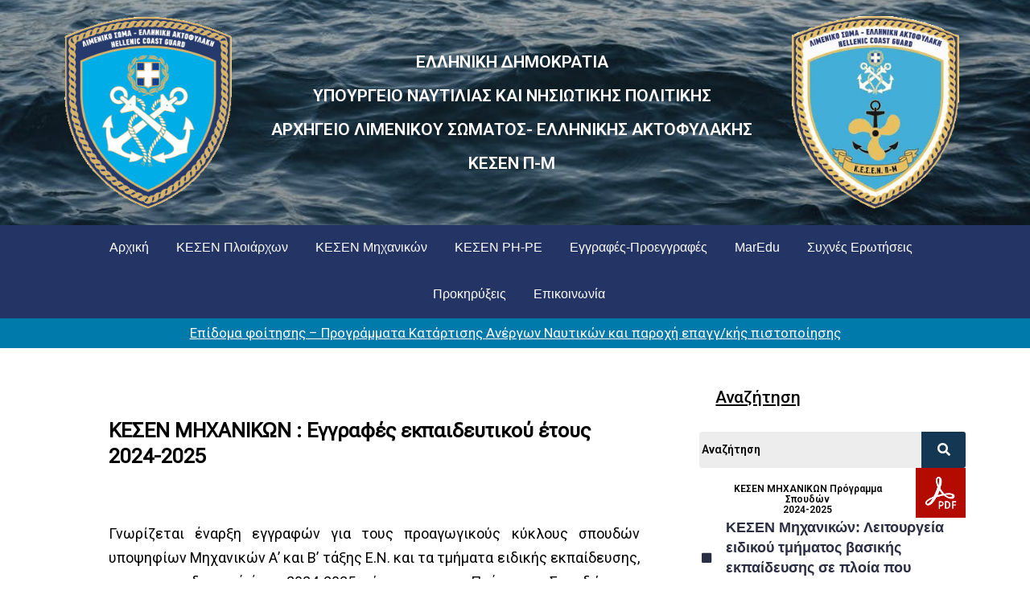

--- FILE ---
content_type: text/html; charset=UTF-8
request_url: https://kesen.hcg.gr/2024/08/01/%CE%BA%CE%B5%CF%83%CE%B5%CE%BD-%CE%BC%CE%B7%CF%87-%CE%B5%CE%B3%CE%B3%CF%81%CE%B1%CF%86-%CE%B5%CF%822024-2025/
body_size: 17833
content:
<!DOCTYPE html>
<html class="html" lang="el">
<head>
	<meta charset="UTF-8">
	<link rel="profile" href="https://gmpg.org/xfn/11">

	<title>ΚΕΣΕΝ ΜΗΧΑΝΙΚΩΝ : Εγγραφές εκπαιδευτικού έτους 2024-2025 &#8211; ΚΕΣΕΝ</title>
<meta name='robots' content='max-image-preview:large' />
<meta name="viewport" content="width=device-width, initial-scale=1"><link rel="alternate" type="application/rss+xml" title="Ροή RSS &raquo; ΚΕΣΕΝ" href="https://kesen.hcg.gr/feed/" />
<link rel="alternate" type="application/rss+xml" title="Ροή Σχολίων &raquo; ΚΕΣΕΝ" href="https://kesen.hcg.gr/comments/feed/" />
<link rel="alternate" title="oEmbed (JSON)" type="application/json+oembed" href="https://kesen.hcg.gr/wp-json/oembed/1.0/embed?url=https%3A%2F%2Fkesen.hcg.gr%2F2024%2F08%2F01%2F%25ce%25ba%25ce%25b5%25cf%2583%25ce%25b5%25ce%25bd-%25ce%25bc%25ce%25b7%25cf%2587-%25ce%25b5%25ce%25b3%25ce%25b3%25cf%2581%25ce%25b1%25cf%2586-%25ce%25b5%25cf%25822024-2025%2F" />
<link rel="alternate" title="oEmbed (XML)" type="text/xml+oembed" href="https://kesen.hcg.gr/wp-json/oembed/1.0/embed?url=https%3A%2F%2Fkesen.hcg.gr%2F2024%2F08%2F01%2F%25ce%25ba%25ce%25b5%25cf%2583%25ce%25b5%25ce%25bd-%25ce%25bc%25ce%25b7%25cf%2587-%25ce%25b5%25ce%25b3%25ce%25b3%25cf%2581%25ce%25b1%25cf%2586-%25ce%25b5%25cf%25822024-2025%2F&#038;format=xml" />
<style id='wp-img-auto-sizes-contain-inline-css'>
img:is([sizes=auto i],[sizes^="auto," i]){contain-intrinsic-size:3000px 1500px}
/*# sourceURL=wp-img-auto-sizes-contain-inline-css */
</style>
<link rel='stylesheet' id='hfe-widgets-style-css' href='https://kesen.hcg.gr/wp-content/plugins/header-footer-elementor/inc/widgets-css/frontend.css?ver=1.6.38' media='all' />
<link rel='stylesheet' id='upk-site-css' href='https://kesen.hcg.gr/wp-content/plugins/ultimate-post-kit/assets/css/upk-site.css?ver=3.12.2' media='all' />
<style id='wp-emoji-styles-inline-css'>

	img.wp-smiley, img.emoji {
		display: inline !important;
		border: none !important;
		box-shadow: none !important;
		height: 1em !important;
		width: 1em !important;
		margin: 0 0.07em !important;
		vertical-align: -0.1em !important;
		background: none !important;
		padding: 0 !important;
	}
/*# sourceURL=wp-emoji-styles-inline-css */
</style>
<style id='classic-theme-styles-inline-css'>
/*! This file is auto-generated */
.wp-block-button__link{color:#fff;background-color:#32373c;border-radius:9999px;box-shadow:none;text-decoration:none;padding:calc(.667em + 2px) calc(1.333em + 2px);font-size:1.125em}.wp-block-file__button{background:#32373c;color:#fff;text-decoration:none}
/*# sourceURL=/wp-includes/css/classic-themes.min.css */
</style>
<link rel='stylesheet' id='hfe-style-css' href='https://kesen.hcg.gr/wp-content/plugins/header-footer-elementor/assets/css/header-footer-elementor.css?ver=1.6.38' media='all' />
<link rel='stylesheet' id='elementor-icons-css' href='https://kesen.hcg.gr/wp-content/plugins/elementor/assets/lib/eicons/css/elementor-icons.min.css?ver=5.30.0' media='all' />
<link rel='stylesheet' id='elementor-frontend-css' href='https://kesen.hcg.gr/wp-content/plugins/elementor/assets/css/frontend-lite.min.css?ver=3.23.4' media='all' />
<link rel='stylesheet' id='swiper-css' href='https://kesen.hcg.gr/wp-content/plugins/elementor/assets/lib/swiper/v8/css/swiper.min.css?ver=8.4.5' media='all' />
<link rel='stylesheet' id='elementor-post-17049-css' href='https://kesen.hcg.gr/wp-content/uploads/elementor/css/post-17049.css?ver=1768563512' media='all' />
<link rel='stylesheet' id='she-header-style-css' href='https://kesen.hcg.gr/wp-content/plugins/sticky-header-effects-for-elementor/assets/css/she-header-style.css?ver=1.6.11' media='all' />
<link rel='stylesheet' id='elementor-global-css' href='https://kesen.hcg.gr/wp-content/uploads/elementor/css/global.css?ver=1768563513' media='all' />
<link rel='stylesheet' id='elementor-post-21772-css' href='https://kesen.hcg.gr/wp-content/uploads/elementor/css/post-21772.css?ver=1768650157' media='all' />
<link rel='stylesheet' id='elementor-post-16829-css' href='https://kesen.hcg.gr/wp-content/uploads/elementor/css/post-16829.css?ver=1768563513' media='all' />
<link rel='stylesheet' id='elementor-post-20097-css' href='https://kesen.hcg.gr/wp-content/uploads/elementor/css/post-20097.css?ver=1768563513' media='all' />
<link rel='stylesheet' id='font-awesome-css' href='https://kesen.hcg.gr/wp-content/themes/oceanwp/assets/fonts/fontawesome/css/all.min.css?ver=6.4.2' media='all' />
<link rel='stylesheet' id='simple-line-icons-css' href='https://kesen.hcg.gr/wp-content/themes/oceanwp/assets/css/third/simple-line-icons.min.css?ver=2.4.0' media='all' />
<link rel='stylesheet' id='oceanwp-style-css' href='https://kesen.hcg.gr/wp-content/themes/oceanwp/assets/css/style.min.css?ver=3.5.9' media='all' />
<link rel='stylesheet' id='oceanwp-blog-headers-css' href='https://kesen.hcg.gr/wp-content/themes/oceanwp/assets/css/blog/blog-post-headers.css?ver=3.5.9' media='all' />
<link rel='stylesheet' id='wpr-text-animations-css-css' href='https://kesen.hcg.gr/wp-content/plugins/royal-elementor-addons/assets/css/lib/animations/text-animations.min.css?ver=1.3.982' media='all' />
<link rel='stylesheet' id='wpr-addons-css-css' href='https://kesen.hcg.gr/wp-content/plugins/royal-elementor-addons/assets/css/frontend.min.css?ver=1.3.982' media='all' />
<link rel='stylesheet' id='font-awesome-5-all-css' href='https://kesen.hcg.gr/wp-content/plugins/elementor/assets/lib/font-awesome/css/all.min.css?ver=1.3.982' media='all' />
<link rel='stylesheet' id='oe-widgets-style-css' href='https://kesen.hcg.gr/wp-content/plugins/ocean-extra/assets/css/widgets.css?ver=6.9' media='all' />
<link rel='stylesheet' id='google-fonts-1-css' href='https://fonts.googleapis.com/css?family=Roboto%3A100%2C100italic%2C200%2C200italic%2C300%2C300italic%2C400%2C400italic%2C500%2C500italic%2C600%2C600italic%2C700%2C700italic%2C800%2C800italic%2C900%2C900italic%7CRoboto+Slab%3A100%2C100italic%2C200%2C200italic%2C300%2C300italic%2C400%2C400italic%2C500%2C500italic%2C600%2C600italic%2C700%2C700italic%2C800%2C800italic%2C900%2C900italic%7CRoboto+Flex%3A100%2C100italic%2C200%2C200italic%2C300%2C300italic%2C400%2C400italic%2C500%2C500italic%2C600%2C600italic%2C700%2C700italic%2C800%2C800italic%2C900%2C900italic%7CPoppins%3A100%2C100italic%2C200%2C200italic%2C300%2C300italic%2C400%2C400italic%2C500%2C500italic%2C600%2C600italic%2C700%2C700italic%2C800%2C800italic%2C900%2C900italic%7CLato%3A100%2C100italic%2C200%2C200italic%2C300%2C300italic%2C400%2C400italic%2C500%2C500italic%2C600%2C600italic%2C700%2C700italic%2C800%2C800italic%2C900%2C900italic&#038;display=swap&#038;subset=greek&#038;ver=6.9' media='all' />
<link rel='stylesheet' id='elementor-icons-shared-0-css' href='https://kesen.hcg.gr/wp-content/plugins/elementor/assets/lib/font-awesome/css/fontawesome.min.css?ver=5.15.3' media='all' />
<link rel='stylesheet' id='elementor-icons-fa-solid-css' href='https://kesen.hcg.gr/wp-content/plugins/elementor/assets/lib/font-awesome/css/solid.min.css?ver=5.15.3' media='all' />
<link rel="preconnect" href="https://fonts.gstatic.com/" crossorigin><script data-cfasync="false" src="https://kesen.hcg.gr/wp-includes/js/jquery/jquery.min.js?ver=3.7.1" id="jquery-core-js"></script>
<script data-cfasync="false" src="https://kesen.hcg.gr/wp-includes/js/jquery/jquery-migrate.min.js?ver=3.4.1" id="jquery-migrate-js"></script>
<script src="https://kesen.hcg.gr/wp-content/plugins/sticky-header-effects-for-elementor/assets/js/she-header.js?ver=1.6.11" id="she-header-js"></script>
<link rel="https://api.w.org/" href="https://kesen.hcg.gr/wp-json/" /><link rel="alternate" title="JSON" type="application/json" href="https://kesen.hcg.gr/wp-json/wp/v2/posts/21772" /><link rel="EditURI" type="application/rsd+xml" title="RSD" href="https://kesen.hcg.gr/xmlrpc.php?rsd" />
<meta name="generator" content="WordPress 6.9" />
<link rel="canonical" href="https://kesen.hcg.gr/2024/08/01/%ce%ba%ce%b5%cf%83%ce%b5%ce%bd-%ce%bc%ce%b7%cf%87-%ce%b5%ce%b3%ce%b3%cf%81%ce%b1%cf%86-%ce%b5%cf%822024-2025/" />
<link rel='shortlink' href='https://kesen.hcg.gr/?p=21772' />
<meta name="cdp-version" content="1.5.0" /><meta name="generator" content="Elementor 3.23.4; features: e_optimized_css_loading, additional_custom_breakpoints, e_lazyload; settings: css_print_method-external, google_font-enabled, font_display-swap">
			<style>
				.e-con.e-parent:nth-of-type(n+4):not(.e-lazyloaded):not(.e-no-lazyload),
				.e-con.e-parent:nth-of-type(n+4):not(.e-lazyloaded):not(.e-no-lazyload) * {
					background-image: none !important;
				}
				@media screen and (max-height: 1024px) {
					.e-con.e-parent:nth-of-type(n+3):not(.e-lazyloaded):not(.e-no-lazyload),
					.e-con.e-parent:nth-of-type(n+3):not(.e-lazyloaded):not(.e-no-lazyload) * {
						background-image: none !important;
					}
				}
				@media screen and (max-height: 640px) {
					.e-con.e-parent:nth-of-type(n+2):not(.e-lazyloaded):not(.e-no-lazyload),
					.e-con.e-parent:nth-of-type(n+2):not(.e-lazyloaded):not(.e-no-lazyload) * {
						background-image: none !important;
					}
				}
			</style>
			<link rel="icon" href="https://kesen.hcg.gr/wp-content/uploads/2024/07/cropped-ΘΥΡΕΟΣ-ΚΕΣΕΝ-Π-Μ-32x32.png" sizes="32x32" />
<link rel="icon" href="https://kesen.hcg.gr/wp-content/uploads/2024/07/cropped-ΘΥΡΕΟΣ-ΚΕΣΕΝ-Π-Μ-192x192.png" sizes="192x192" />
<link rel="apple-touch-icon" href="https://kesen.hcg.gr/wp-content/uploads/2024/07/cropped-ΘΥΡΕΟΣ-ΚΕΣΕΝ-Π-Μ-180x180.png" />
<meta name="msapplication-TileImage" content="https://kesen.hcg.gr/wp-content/uploads/2024/07/cropped-ΘΥΡΕΟΣ-ΚΕΣΕΝ-Π-Μ-270x270.png" />
		<style id="wp-custom-css">
			#main #content-wrap{padding-top:0;padding-bottom:0}		</style>
		<style id="wpr_lightbox_styles">
				.lg-backdrop {
					background-color: rgba(0,0,0,0.6) !important;
				}
				.lg-toolbar,
				.lg-dropdown {
					background-color: rgba(0,0,0,0.8) !important;
				}
				.lg-dropdown:after {
					border-bottom-color: rgba(0,0,0,0.8) !important;
				}
				.lg-sub-html {
					background-color: rgba(0,0,0,0.8) !important;
				}
				.lg-thumb-outer,
				.lg-progress-bar {
					background-color: #444444 !important;
				}
				.lg-progress {
					background-color: #a90707 !important;
				}
				.lg-icon {
					color: #efefef !important;
					font-size: 20px !important;
				}
				.lg-icon.lg-toogle-thumb {
					font-size: 24px !important;
				}
				.lg-icon:hover,
				.lg-dropdown-text:hover {
					color: #ffffff !important;
				}
				.lg-sub-html,
				.lg-dropdown-text {
					color: #efefef !important;
					font-size: 14px !important;
				}
				#lg-counter {
					color: #efefef !important;
					font-size: 14px !important;
				}
				.lg-prev,
				.lg-next {
					font-size: 35px !important;
				}

				/* Defaults */
				.lg-icon {
				background-color: transparent !important;
				}

				#lg-counter {
				opacity: 0.9;
				}

				.lg-thumb-outer {
				padding: 0 10px;
				}

				.lg-thumb-item {
				border-radius: 0 !important;
				border: none !important;
				opacity: 0.5;
				}

				.lg-thumb-item.active {
					opacity: 1;
				}
	         </style><!-- OceanWP CSS -->
<style type="text/css">
/* Blog CSS */.single-post-header-wrap .header-color-overlay{background-color:#006ce0}.ocean-single-post-header ul.meta-item li i{color:#1e73be}.ocean-single-post-header ul.meta-item li .owp-icon use{stroke:#1e73be}/* Header CSS */#site-header.has-header-media .overlay-header-media{background-color:rgba(0,0,0,0.5)}
</style><style id='global-styles-inline-css'>
:root{--wp--preset--aspect-ratio--square: 1;--wp--preset--aspect-ratio--4-3: 4/3;--wp--preset--aspect-ratio--3-4: 3/4;--wp--preset--aspect-ratio--3-2: 3/2;--wp--preset--aspect-ratio--2-3: 2/3;--wp--preset--aspect-ratio--16-9: 16/9;--wp--preset--aspect-ratio--9-16: 9/16;--wp--preset--color--black: #000000;--wp--preset--color--cyan-bluish-gray: #abb8c3;--wp--preset--color--white: #ffffff;--wp--preset--color--pale-pink: #f78da7;--wp--preset--color--vivid-red: #cf2e2e;--wp--preset--color--luminous-vivid-orange: #ff6900;--wp--preset--color--luminous-vivid-amber: #fcb900;--wp--preset--color--light-green-cyan: #7bdcb5;--wp--preset--color--vivid-green-cyan: #00d084;--wp--preset--color--pale-cyan-blue: #8ed1fc;--wp--preset--color--vivid-cyan-blue: #0693e3;--wp--preset--color--vivid-purple: #9b51e0;--wp--preset--gradient--vivid-cyan-blue-to-vivid-purple: linear-gradient(135deg,rgb(6,147,227) 0%,rgb(155,81,224) 100%);--wp--preset--gradient--light-green-cyan-to-vivid-green-cyan: linear-gradient(135deg,rgb(122,220,180) 0%,rgb(0,208,130) 100%);--wp--preset--gradient--luminous-vivid-amber-to-luminous-vivid-orange: linear-gradient(135deg,rgb(252,185,0) 0%,rgb(255,105,0) 100%);--wp--preset--gradient--luminous-vivid-orange-to-vivid-red: linear-gradient(135deg,rgb(255,105,0) 0%,rgb(207,46,46) 100%);--wp--preset--gradient--very-light-gray-to-cyan-bluish-gray: linear-gradient(135deg,rgb(238,238,238) 0%,rgb(169,184,195) 100%);--wp--preset--gradient--cool-to-warm-spectrum: linear-gradient(135deg,rgb(74,234,220) 0%,rgb(151,120,209) 20%,rgb(207,42,186) 40%,rgb(238,44,130) 60%,rgb(251,105,98) 80%,rgb(254,248,76) 100%);--wp--preset--gradient--blush-light-purple: linear-gradient(135deg,rgb(255,206,236) 0%,rgb(152,150,240) 100%);--wp--preset--gradient--blush-bordeaux: linear-gradient(135deg,rgb(254,205,165) 0%,rgb(254,45,45) 50%,rgb(107,0,62) 100%);--wp--preset--gradient--luminous-dusk: linear-gradient(135deg,rgb(255,203,112) 0%,rgb(199,81,192) 50%,rgb(65,88,208) 100%);--wp--preset--gradient--pale-ocean: linear-gradient(135deg,rgb(255,245,203) 0%,rgb(182,227,212) 50%,rgb(51,167,181) 100%);--wp--preset--gradient--electric-grass: linear-gradient(135deg,rgb(202,248,128) 0%,rgb(113,206,126) 100%);--wp--preset--gradient--midnight: linear-gradient(135deg,rgb(2,3,129) 0%,rgb(40,116,252) 100%);--wp--preset--font-size--small: 13px;--wp--preset--font-size--medium: 20px;--wp--preset--font-size--large: 36px;--wp--preset--font-size--x-large: 42px;--wp--preset--spacing--20: 0.44rem;--wp--preset--spacing--30: 0.67rem;--wp--preset--spacing--40: 1rem;--wp--preset--spacing--50: 1.5rem;--wp--preset--spacing--60: 2.25rem;--wp--preset--spacing--70: 3.38rem;--wp--preset--spacing--80: 5.06rem;--wp--preset--shadow--natural: 6px 6px 9px rgba(0, 0, 0, 0.2);--wp--preset--shadow--deep: 12px 12px 50px rgba(0, 0, 0, 0.4);--wp--preset--shadow--sharp: 6px 6px 0px rgba(0, 0, 0, 0.2);--wp--preset--shadow--outlined: 6px 6px 0px -3px rgb(255, 255, 255), 6px 6px rgb(0, 0, 0);--wp--preset--shadow--crisp: 6px 6px 0px rgb(0, 0, 0);}:where(.is-layout-flex){gap: 0.5em;}:where(.is-layout-grid){gap: 0.5em;}body .is-layout-flex{display: flex;}.is-layout-flex{flex-wrap: wrap;align-items: center;}.is-layout-flex > :is(*, div){margin: 0;}body .is-layout-grid{display: grid;}.is-layout-grid > :is(*, div){margin: 0;}:where(.wp-block-columns.is-layout-flex){gap: 2em;}:where(.wp-block-columns.is-layout-grid){gap: 2em;}:where(.wp-block-post-template.is-layout-flex){gap: 1.25em;}:where(.wp-block-post-template.is-layout-grid){gap: 1.25em;}.has-black-color{color: var(--wp--preset--color--black) !important;}.has-cyan-bluish-gray-color{color: var(--wp--preset--color--cyan-bluish-gray) !important;}.has-white-color{color: var(--wp--preset--color--white) !important;}.has-pale-pink-color{color: var(--wp--preset--color--pale-pink) !important;}.has-vivid-red-color{color: var(--wp--preset--color--vivid-red) !important;}.has-luminous-vivid-orange-color{color: var(--wp--preset--color--luminous-vivid-orange) !important;}.has-luminous-vivid-amber-color{color: var(--wp--preset--color--luminous-vivid-amber) !important;}.has-light-green-cyan-color{color: var(--wp--preset--color--light-green-cyan) !important;}.has-vivid-green-cyan-color{color: var(--wp--preset--color--vivid-green-cyan) !important;}.has-pale-cyan-blue-color{color: var(--wp--preset--color--pale-cyan-blue) !important;}.has-vivid-cyan-blue-color{color: var(--wp--preset--color--vivid-cyan-blue) !important;}.has-vivid-purple-color{color: var(--wp--preset--color--vivid-purple) !important;}.has-black-background-color{background-color: var(--wp--preset--color--black) !important;}.has-cyan-bluish-gray-background-color{background-color: var(--wp--preset--color--cyan-bluish-gray) !important;}.has-white-background-color{background-color: var(--wp--preset--color--white) !important;}.has-pale-pink-background-color{background-color: var(--wp--preset--color--pale-pink) !important;}.has-vivid-red-background-color{background-color: var(--wp--preset--color--vivid-red) !important;}.has-luminous-vivid-orange-background-color{background-color: var(--wp--preset--color--luminous-vivid-orange) !important;}.has-luminous-vivid-amber-background-color{background-color: var(--wp--preset--color--luminous-vivid-amber) !important;}.has-light-green-cyan-background-color{background-color: var(--wp--preset--color--light-green-cyan) !important;}.has-vivid-green-cyan-background-color{background-color: var(--wp--preset--color--vivid-green-cyan) !important;}.has-pale-cyan-blue-background-color{background-color: var(--wp--preset--color--pale-cyan-blue) !important;}.has-vivid-cyan-blue-background-color{background-color: var(--wp--preset--color--vivid-cyan-blue) !important;}.has-vivid-purple-background-color{background-color: var(--wp--preset--color--vivid-purple) !important;}.has-black-border-color{border-color: var(--wp--preset--color--black) !important;}.has-cyan-bluish-gray-border-color{border-color: var(--wp--preset--color--cyan-bluish-gray) !important;}.has-white-border-color{border-color: var(--wp--preset--color--white) !important;}.has-pale-pink-border-color{border-color: var(--wp--preset--color--pale-pink) !important;}.has-vivid-red-border-color{border-color: var(--wp--preset--color--vivid-red) !important;}.has-luminous-vivid-orange-border-color{border-color: var(--wp--preset--color--luminous-vivid-orange) !important;}.has-luminous-vivid-amber-border-color{border-color: var(--wp--preset--color--luminous-vivid-amber) !important;}.has-light-green-cyan-border-color{border-color: var(--wp--preset--color--light-green-cyan) !important;}.has-vivid-green-cyan-border-color{border-color: var(--wp--preset--color--vivid-green-cyan) !important;}.has-pale-cyan-blue-border-color{border-color: var(--wp--preset--color--pale-cyan-blue) !important;}.has-vivid-cyan-blue-border-color{border-color: var(--wp--preset--color--vivid-cyan-blue) !important;}.has-vivid-purple-border-color{border-color: var(--wp--preset--color--vivid-purple) !important;}.has-vivid-cyan-blue-to-vivid-purple-gradient-background{background: var(--wp--preset--gradient--vivid-cyan-blue-to-vivid-purple) !important;}.has-light-green-cyan-to-vivid-green-cyan-gradient-background{background: var(--wp--preset--gradient--light-green-cyan-to-vivid-green-cyan) !important;}.has-luminous-vivid-amber-to-luminous-vivid-orange-gradient-background{background: var(--wp--preset--gradient--luminous-vivid-amber-to-luminous-vivid-orange) !important;}.has-luminous-vivid-orange-to-vivid-red-gradient-background{background: var(--wp--preset--gradient--luminous-vivid-orange-to-vivid-red) !important;}.has-very-light-gray-to-cyan-bluish-gray-gradient-background{background: var(--wp--preset--gradient--very-light-gray-to-cyan-bluish-gray) !important;}.has-cool-to-warm-spectrum-gradient-background{background: var(--wp--preset--gradient--cool-to-warm-spectrum) !important;}.has-blush-light-purple-gradient-background{background: var(--wp--preset--gradient--blush-light-purple) !important;}.has-blush-bordeaux-gradient-background{background: var(--wp--preset--gradient--blush-bordeaux) !important;}.has-luminous-dusk-gradient-background{background: var(--wp--preset--gradient--luminous-dusk) !important;}.has-pale-ocean-gradient-background{background: var(--wp--preset--gradient--pale-ocean) !important;}.has-electric-grass-gradient-background{background: var(--wp--preset--gradient--electric-grass) !important;}.has-midnight-gradient-background{background: var(--wp--preset--gradient--midnight) !important;}.has-small-font-size{font-size: var(--wp--preset--font-size--small) !important;}.has-medium-font-size{font-size: var(--wp--preset--font-size--medium) !important;}.has-large-font-size{font-size: var(--wp--preset--font-size--large) !important;}.has-x-large-font-size{font-size: var(--wp--preset--font-size--x-large) !important;}
/*# sourceURL=global-styles-inline-css */
</style>
<link rel='stylesheet' id='wpr-link-animations-css-css' href='https://kesen.hcg.gr/wp-content/plugins/royal-elementor-addons/assets/css/lib/animations/wpr-link-animations.min.css?ver=1.3.982' media='all' />
<link rel='stylesheet' id='upk-font-css' href='https://kesen.hcg.gr/wp-content/plugins/ultimate-post-kit/assets/css/upk-font.css?ver=3.12.2' media='all' />
<link rel='stylesheet' id='upk-tiny-list-css' href='https://kesen.hcg.gr/wp-content/plugins/ultimate-post-kit/assets/css/upk-tiny-list.css?ver=3.12.2' media='all' />
</head>

<body class="wp-singular post-template-default single single-post postid-21772 single-format-standard wp-embed-responsive wp-theme-oceanwp ehf-header ehf-footer ehf-template-oceanwp ehf-stylesheet-oceanwp oceanwp-theme dropdown-mobile default-breakpoint content-full-width content-max-width post-in-category-%ce%ba%ce%b5%cf%83%ce%b5%ce%bd-%ce%bc%ce%b7%cf%87%ce%b1%ce%bd%ce%b9%ce%ba%cf%89%ce%bd-%cf%80%cf%81%cf%8c%ce%b3%cf%81%ce%b1%ce%bc%ce%bc%ce%b1-%cf%83%cf%80%ce%bf%cf%85%ce%b4%cf%8e%ce%bd-2024-2025 post-in-category-%cf%80%cf%81%cf%8c%cf%83%cf%86%ce%b1%cf%84%ce%b5%cf%82-%ce%b1%ce%bd%ce%b1%ce%ba%ce%bf%ce%b9%ce%bd%cf%8e%cf%83%ce%b5%ce%b9%cf%82 post-in-category-%cf%84%ce%b5%ce%bb%ce%b5%cf%85%cf%84%ce%b1%ce%af%ce%b1-%ce%bd%ce%ad%ce%b1 has-topbar page-header-disabled has-breadcrumbs elementor-default elementor-kit-17049 elementor-page elementor-page-21772" itemscope="itemscope" itemtype="https://schema.org/Article">

	
	
	<div id="outer-wrap" class="site clr">

		<a class="skip-link screen-reader-text" href="#main">Skip to content</a>

		
		<div id="wrap" class="clr">

			
					<header id="masthead" itemscope="itemscope" itemtype="https://schema.org/WPHeader">
			<p class="main-title bhf-hidden" itemprop="headline"><a href="https://kesen.hcg.gr" title="ΚΕΣΕΝ" rel="home">ΚΕΣΕΝ</a></p>
					<div data-elementor-type="wp-post" data-elementor-id="16829" class="elementor elementor-16829">
						<section class="elementor-section elementor-top-section elementor-element elementor-element-533db2c7 elementor-section-full_width elementor-section-stretched elementor-section-height-default elementor-section-height-default wpr-particle-no wpr-jarallax-no wpr-parallax-no wpr-sticky-section-no" data-id="533db2c7" data-element_type="section" data-settings="{&quot;background_background&quot;:&quot;classic&quot;,&quot;stretch_section&quot;:&quot;section-stretched&quot;}">
						<div class="elementor-container elementor-column-gap-default">
					<div class="elementor-column elementor-col-100 elementor-top-column elementor-element elementor-element-1b628a43" data-id="1b628a43" data-element_type="column">
			<div class="elementor-widget-wrap elementor-element-populated">
						<section class="elementor-section elementor-inner-section elementor-element elementor-element-7c1f1d0f elementor-section-boxed elementor-section-height-default elementor-section-height-default wpr-particle-no wpr-jarallax-no wpr-parallax-no wpr-sticky-section-no" data-id="7c1f1d0f" data-element_type="section">
						<div class="elementor-container elementor-column-gap-default">
					<div class="elementor-column elementor-col-33 elementor-inner-column elementor-element elementor-element-5a22a4ca" data-id="5a22a4ca" data-element_type="column">
			<div class="elementor-widget-wrap elementor-element-populated">
						<div class="elementor-element elementor-element-ebc71bf elementor-widget elementor-widget-image" data-id="ebc71bf" data-element_type="widget" data-widget_type="image.default">
				<div class="elementor-widget-container">
			<style>/*! elementor - v3.23.0 - 05-08-2024 */
.elementor-widget-image{text-align:center}.elementor-widget-image a{display:inline-block}.elementor-widget-image a img[src$=".svg"]{width:48px}.elementor-widget-image img{vertical-align:middle;display:inline-block}</style>										<img fetchpriority="high" width="252" height="289" src="https://kesen.hcg.gr/wp-content/uploads/2024/07/Hellenic_Coast_Guard_coat_of_arms.png" class="attachment-large size-large wp-image-22610" alt="" />													</div>
				</div>
					</div>
		</div>
				<div class="elementor-column elementor-col-33 elementor-inner-column elementor-element elementor-element-457a6b42" data-id="457a6b42" data-element_type="column">
			<div class="elementor-widget-wrap elementor-element-populated">
						<div class="elementor-element elementor-element-59f36a2 elementor-widget elementor-widget-heading" data-id="59f36a2" data-element_type="widget" data-widget_type="heading.default">
				<div class="elementor-widget-container">
			<style>/*! elementor - v3.23.0 - 05-08-2024 */
.elementor-heading-title{padding:0;margin:0;line-height:1}.elementor-widget-heading .elementor-heading-title[class*=elementor-size-]>a{color:inherit;font-size:inherit;line-height:inherit}.elementor-widget-heading .elementor-heading-title.elementor-size-small{font-size:15px}.elementor-widget-heading .elementor-heading-title.elementor-size-medium{font-size:19px}.elementor-widget-heading .elementor-heading-title.elementor-size-large{font-size:29px}.elementor-widget-heading .elementor-heading-title.elementor-size-xl{font-size:39px}.elementor-widget-heading .elementor-heading-title.elementor-size-xxl{font-size:59px}</style><h2 class="elementor-heading-title elementor-size-default">ΕΛΛΗΝΙΚΗ ΔΗΜΟΚΡΑΤΙΑ</br>

ΥΠΟΥΡΓΕΙΟ ΝΑΥΤΙΛΙΑΣ ΚΑΙ ΝΗΣΙΩΤΙΚΗΣ ΠΟΛΙΤΙΚΗΣ

</br>ΑΡΧΗΓΕΙΟ ΛΙΜΕΝΙΚΟΥ ΣΩΜΑΤΟΣ- ΕΛΛΗΝΙΚΗΣ ΑΚΤΟΦΥΛΑΚΗΣ</br>

ΚΕΣΕΝ Π-Μ</h2>		</div>
				</div>
					</div>
		</div>
				<div class="elementor-column elementor-col-33 elementor-inner-column elementor-element elementor-element-4d6cf59c" data-id="4d6cf59c" data-element_type="column">
			<div class="elementor-widget-wrap elementor-element-populated">
						<div class="elementor-element elementor-element-5e2fdab elementor-widget elementor-widget-image" data-id="5e2fdab" data-element_type="widget" data-widget_type="image.default">
				<div class="elementor-widget-container">
													<img width="248" height="286" src="https://kesen.hcg.gr/wp-content/uploads/2024/07/ΘΥΡΕΟΣ-ΚΕΣΕΝ-Π-Μ.png" class="attachment-large size-large wp-image-22606" alt="" />													</div>
				</div>
					</div>
		</div>
					</div>
		</section>
					</div>
		</div>
					</div>
		</section>
		<div class="elementor-element elementor-element-30971e9a e-flex e-con-boxed wpr-particle-no wpr-jarallax-no wpr-parallax-no wpr-sticky-section-no e-con e-parent" data-id="30971e9a" data-element_type="container" data-settings="{&quot;background_background&quot;:&quot;classic&quot;}">
					<div class="e-con-inner">
				<div class="elementor-element elementor-element-a4b3cdf wpr-main-menu-align-center wpr-main-menu-align--tabletleft wpr-main-menu-align--mobileleft wpr-pointer-underline wpr-pointer-line-fx wpr-pointer-fx-fade wpr-sub-icon-caret-down wpr-sub-menu-fx-fade wpr-nav-menu-bp-mobile wpr-mobile-menu-full-width wpr-mobile-menu-item-align-center wpr-mobile-toggle-v1 wpr-sub-divider-yes wpr-mobile-divider-yes elementor-widget elementor-widget-wpr-nav-menu" data-id="a4b3cdf" data-element_type="widget" data-settings="{&quot;menu_layout&quot;:&quot;horizontal&quot;}" data-widget_type="wpr-nav-menu.default">
				<div class="elementor-widget-container">
			<nav class="wpr-nav-menu-container wpr-nav-menu-horizontal" data-trigger="hover"><ul id="menu-1-a4b3cdf" class="wpr-nav-menu"><li class="menu-item menu-item-type-post_type menu-item-object-page menu-item-home menu-item-16884"><a href="https://kesen.hcg.gr/" class="wpr-menu-item wpr-pointer-item">Αρχική</a></li>
<li class="menu-item menu-item-type-post_type menu-item-object-page menu-item-16883"><a href="https://kesen.hcg.gr/%ce%ba%ce%b5%cf%83%ce%b5%ce%bd-%cf%80%ce%bb%ce%bf%ce%b9%ce%b1%cf%81%cf%87%cf%89%ce%bd/" class="wpr-menu-item wpr-pointer-item">ΚΕΣΕΝ Πλοιάρχων</a></li>
<li class="menu-item menu-item-type-post_type menu-item-object-page menu-item-16882"><a href="https://kesen.hcg.gr/%ce%ba%ce%b5%cf%83%ce%b5%ce%bd-%ce%bc%ce%b7%cf%87%ce%b1%ce%bd%ce%b9%ce%ba%cf%89%ce%bd/" class="wpr-menu-item wpr-pointer-item">ΚΕΣΕΝ Μηχανικών</a></li>
<li class="menu-item menu-item-type-post_type menu-item-object-page menu-item-16881"><a href="https://kesen.hcg.gr/%ce%ba%ce%b5%cf%83%ce%b5%ce%bd-%cf%81%ce%b7-%cf%81%ce%b5/" class="wpr-menu-item wpr-pointer-item">ΚΕΣΕΝ ΡΗ-ΡΕ</a></li>
<li class="menu-item menu-item-type-post_type menu-item-object-page menu-item-16880"><a href="https://kesen.hcg.gr/%ce%b5%ce%b3%ce%b3%cf%81%ce%b1%cf%86%ce%b5%cf%83-%cf%80%cf%81%ce%bf%ce%b5%ce%b3%ce%b3%cf%81%ce%b1%cf%86%ce%b5%cf%83/" class="wpr-menu-item wpr-pointer-item">Εγγραφές-Προεγγραφές</a></li>
<li class="menu-item menu-item-type-post_type menu-item-object-page menu-item-16879"><a href="https://kesen.hcg.gr/maredu/" class="wpr-menu-item wpr-pointer-item">MarEdu</a></li>
<li class="menu-item menu-item-type-post_type menu-item-object-page menu-item-16878"><a href="https://kesen.hcg.gr/%cf%83%cf%85%cf%87%ce%bd%ce%ad%cf%82-%ce%b5%cf%81%cf%89%cf%84%ce%ae%cf%83%ce%b5%ce%b9%cf%82/" class="wpr-menu-item wpr-pointer-item">Συχνές Ερωτήσεις</a></li>
<li class="menu-item menu-item-type-post_type menu-item-object-page menu-item-23092"><a href="https://kesen.hcg.gr/%cf%80%cf%81%ce%bf%ce%ba%ce%b7%cf%81%cf%85%ce%be%ce%b5%ce%b9%cf%83/" class="wpr-menu-item wpr-pointer-item">Προκηρύξεις</a></li>
<li class="menu-item menu-item-type-post_type menu-item-object-page menu-item-16877"><a href="https://kesen.hcg.gr/%ce%b5%cf%80%ce%b9%ce%ba%ce%bf%ce%b9%ce%bd%cf%89%ce%bd%ce%af%ce%b1/" class="wpr-menu-item wpr-pointer-item">Επικοινωνία</a></li>
</ul></nav><nav class="wpr-mobile-nav-menu-container"><div class="wpr-mobile-toggle-wrap"><div class="wpr-mobile-toggle"><span class="wpr-mobile-toggle-line"></span><span class="wpr-mobile-toggle-line"></span><span class="wpr-mobile-toggle-line"></span></div></div><ul id="mobile-menu-2-a4b3cdf" class="wpr-mobile-nav-menu"><li class="menu-item menu-item-type-post_type menu-item-object-page menu-item-home menu-item-16884"><a href="https://kesen.hcg.gr/" class="wpr-mobile-menu-item">Αρχική</a></li>
<li class="menu-item menu-item-type-post_type menu-item-object-page menu-item-16883"><a href="https://kesen.hcg.gr/%ce%ba%ce%b5%cf%83%ce%b5%ce%bd-%cf%80%ce%bb%ce%bf%ce%b9%ce%b1%cf%81%cf%87%cf%89%ce%bd/" class="wpr-mobile-menu-item">ΚΕΣΕΝ Πλοιάρχων</a></li>
<li class="menu-item menu-item-type-post_type menu-item-object-page menu-item-16882"><a href="https://kesen.hcg.gr/%ce%ba%ce%b5%cf%83%ce%b5%ce%bd-%ce%bc%ce%b7%cf%87%ce%b1%ce%bd%ce%b9%ce%ba%cf%89%ce%bd/" class="wpr-mobile-menu-item">ΚΕΣΕΝ Μηχανικών</a></li>
<li class="menu-item menu-item-type-post_type menu-item-object-page menu-item-16881"><a href="https://kesen.hcg.gr/%ce%ba%ce%b5%cf%83%ce%b5%ce%bd-%cf%81%ce%b7-%cf%81%ce%b5/" class="wpr-mobile-menu-item">ΚΕΣΕΝ ΡΗ-ΡΕ</a></li>
<li class="menu-item menu-item-type-post_type menu-item-object-page menu-item-16880"><a href="https://kesen.hcg.gr/%ce%b5%ce%b3%ce%b3%cf%81%ce%b1%cf%86%ce%b5%cf%83-%cf%80%cf%81%ce%bf%ce%b5%ce%b3%ce%b3%cf%81%ce%b1%cf%86%ce%b5%cf%83/" class="wpr-mobile-menu-item">Εγγραφές-Προεγγραφές</a></li>
<li class="menu-item menu-item-type-post_type menu-item-object-page menu-item-16879"><a href="https://kesen.hcg.gr/maredu/" class="wpr-mobile-menu-item">MarEdu</a></li>
<li class="menu-item menu-item-type-post_type menu-item-object-page menu-item-16878"><a href="https://kesen.hcg.gr/%cf%83%cf%85%cf%87%ce%bd%ce%ad%cf%82-%ce%b5%cf%81%cf%89%cf%84%ce%ae%cf%83%ce%b5%ce%b9%cf%82/" class="wpr-mobile-menu-item">Συχνές Ερωτήσεις</a></li>
<li class="menu-item menu-item-type-post_type menu-item-object-page menu-item-23092"><a href="https://kesen.hcg.gr/%cf%80%cf%81%ce%bf%ce%ba%ce%b7%cf%81%cf%85%ce%be%ce%b5%ce%b9%cf%83/" class="wpr-mobile-menu-item">Προκηρύξεις</a></li>
<li class="menu-item menu-item-type-post_type menu-item-object-page menu-item-16877"><a href="https://kesen.hcg.gr/%ce%b5%cf%80%ce%b9%ce%ba%ce%bf%ce%b9%ce%bd%cf%89%ce%bd%ce%af%ce%b1/" class="wpr-mobile-menu-item">Επικοινωνία</a></li>
</ul></nav>		</div>
				</div>
					</div>
				</div>
		<div class="elementor-element elementor-element-cb638fb e-flex e-con-boxed wpr-particle-no wpr-jarallax-no wpr-parallax-no wpr-sticky-section-no e-con e-parent" data-id="cb638fb" data-element_type="container" data-settings="{&quot;background_background&quot;:&quot;classic&quot;}">
					<div class="e-con-inner">
				<div class="elementor-element elementor-element-40cdf9d elementor-widget elementor-widget-heading" data-id="40cdf9d" data-element_type="widget" data-widget_type="heading.default">
				<div class="elementor-widget-container">
			<h2 class="elementor-heading-title elementor-size-default"><a href="https://kesen.hcg.gr/επίδομα-φοίτησης-προγράμματα-κατάρ" target="_blank">Επίδομα φοίτησης – Προγράμματα Κατάρτισης Ανέργων Ναυτικών και παροχή επαγγ/κής πιστοποίησης</a></h2>		</div>
				</div>
					</div>
				</div>
				</div>
				</header>

	
			
			<main id="main" class="site-main clr"  role="main">

				
	
	<div id="content-wrap" class="container clr">

		
		<div id="primary" class="content-area clr">

			
			<div id="content" class="site-content clr">

				
				
<article id="post-21772">

	

<div class="entry-content clr" itemprop="text">
			<div data-elementor-type="wp-post" data-elementor-id="21772" class="elementor elementor-21772">
				<div class="elementor-element elementor-element-78652c0 e-flex e-con-boxed wpr-particle-no wpr-jarallax-no wpr-parallax-no wpr-sticky-section-no e-con e-parent" data-id="78652c0" data-element_type="container">
					<div class="e-con-inner">
		<div class="elementor-element elementor-element-57b1cc08 e-con-full e-flex wpr-particle-no wpr-jarallax-no wpr-parallax-no wpr-sticky-section-no e-con e-child" data-id="57b1cc08" data-element_type="container">
				<div class="elementor-element elementor-element-c9273d8 elementor-widget elementor-widget-spacer" data-id="c9273d8" data-element_type="widget" data-widget_type="spacer.default">
				<div class="elementor-widget-container">
			<style>/*! elementor - v3.23.0 - 05-08-2024 */
.elementor-column .elementor-spacer-inner{height:var(--spacer-size)}.e-con{--container-widget-width:100%}.e-con-inner>.elementor-widget-spacer,.e-con>.elementor-widget-spacer{width:var(--container-widget-width,var(--spacer-size));--align-self:var(--container-widget-align-self,initial);--flex-shrink:0}.e-con-inner>.elementor-widget-spacer>.elementor-widget-container,.e-con>.elementor-widget-spacer>.elementor-widget-container{height:100%;width:100%}.e-con-inner>.elementor-widget-spacer>.elementor-widget-container>.elementor-spacer,.e-con>.elementor-widget-spacer>.elementor-widget-container>.elementor-spacer{height:100%}.e-con-inner>.elementor-widget-spacer>.elementor-widget-container>.elementor-spacer>.elementor-spacer-inner,.e-con>.elementor-widget-spacer>.elementor-widget-container>.elementor-spacer>.elementor-spacer-inner{height:var(--container-widget-height,var(--spacer-size))}.e-con-inner>.elementor-widget-spacer.elementor-widget-empty,.e-con>.elementor-widget-spacer.elementor-widget-empty{position:relative;min-height:22px;min-width:22px}.e-con-inner>.elementor-widget-spacer.elementor-widget-empty .elementor-widget-empty-icon,.e-con>.elementor-widget-spacer.elementor-widget-empty .elementor-widget-empty-icon{position:absolute;top:0;bottom:0;left:0;right:0;margin:auto;padding:0;width:22px;height:22px}</style>		<div class="elementor-spacer">
			<div class="elementor-spacer-inner"></div>
		</div>
				</div>
				</div>
				<div class="elementor-element elementor-element-1b95cde elementor-widget elementor-widget-heading" data-id="1b95cde" data-element_type="widget" data-widget_type="heading.default">
				<div class="elementor-widget-container">
			<h2 class="elementor-heading-title elementor-size-default">ΚΕΣΕΝ ΜΗΧΑΝΙΚΩΝ : Εγγραφές εκπαιδευτικού έτους 2024-2025</h2>		</div>
				</div>
				<div class="elementor-element elementor-element-5ba2199 elementor-widget elementor-widget-text-editor" data-id="5ba2199" data-element_type="widget" data-widget_type="text-editor.default">
				<div class="elementor-widget-container">
			<style>/*! elementor - v3.23.0 - 05-08-2024 */
.elementor-widget-text-editor.elementor-drop-cap-view-stacked .elementor-drop-cap{background-color:#69727d;color:#fff}.elementor-widget-text-editor.elementor-drop-cap-view-framed .elementor-drop-cap{color:#69727d;border:3px solid;background-color:transparent}.elementor-widget-text-editor:not(.elementor-drop-cap-view-default) .elementor-drop-cap{margin-top:8px}.elementor-widget-text-editor:not(.elementor-drop-cap-view-default) .elementor-drop-cap-letter{width:1em;height:1em}.elementor-widget-text-editor .elementor-drop-cap{float:left;text-align:center;line-height:1;font-size:50px}.elementor-widget-text-editor .elementor-drop-cap-letter{display:inline-block}</style>				<p>Γνωρίζεται έναρξη εγγραφών για τους προαγωγικούς κύκλους σπουδών υποψηφίων Μηχανικών Α’ και Β’ τάξης Ε.Ν. και τα τμήματα ειδικής εκπαίδευσης, για το εκπαιδευτικό έτος 2024-2025, σύμφωνα με το Πρόγραμμα Σπουδών που δημοσιεύτηκε στην ιστοσελίδα του Κέντρου στην ηλεκτρονική διεύθυνση: <span style="color: #3366ff;"><a style="color: #3366ff;" href="mailto:kesen.hcg.gr" target="_blank" rel="noopener">kesen.hcg.gr</a></span><br />Οι υποψήφιοι/ες για τους προαγωγικούς κύκλους σπουδών Μηχανικών Α’ και Β’ τάξης Ε.Ν. που βρίσκονται κατά την περίοδο των εγγραφών ναυτολογημένοι/ες ή εκτός Νομού Αττικής, μπορούν να αποστέλλουν με μήνυμα ηλεκτρονικού ταχυδρομείου, αίτηση προεγγραφής (σε αρχείο .pdf και ΟΧΙ φωτογραφίας).<br />Προκειμένου για τη διασφάλιση της ανωτέρω προϋπόθεσης, η αίτηση προεγγραφής, για να γίνει δεκτή απαιτείται να είναι θεωρημένη για το γνήσιο της υπογραφής τους από τον/την πλοίαρχο ή από δημόσια αρχή της περιοχής τους και να αφορά συγκεκριμένη εκπαιδευτική σειρά (με ημερομηνία έναρξης όπως φαίνεται στο πρόγραμμα σπουδών).<br />Οι υποψήφιοι/ες της κατηγορίας αυτής είναι υποχρεωμένοι/νες να υποβάλλουν τα δικαιολογητικά που προβλέπονται το αργότερο μέχρι και τρείς (3) ημέρες πριν από την έναρξη των μαθημάτων.<br />Για τα Τμήματα Ειδικής Εκπαίδευσης δεν γίνονται δεκτές αιτήσεις προεγγραφής.<br />Επισημαίνεται ότι για τη συμπλήρωση των τμημάτων τηρείται σειρά προτεραιότητας, σύμφωνα με τον αύξοντα Αριθμό Πρωτοκόλλου της αίτησης Προεγγραφής ή Εγγραφής. Η προθεσμία για την υποβολή των αιτήσεων (εγγραφής ή προεγγραφής) για κάθε κύκλο σπουδών λήγει δύο (2) εβδομάδες πριν την έναρξη των μαθημάτων.<br />Κάθε κύκλος σπουδών είναι αυτόνομος και για την παρακολούθησή του απαιτείται ξεχωριστή εγγραφή, δηλαδή με την εγγραφή σε ένα κύκλο σπουδών δεν εξασφαλίζεται η φοίτηση και στον/ους επόμενο/ους κύκλο/ους σπουδών, αλλά απαιτείται εκ νέου εγγραφή. Αίτηση προεγγραφής γίνεται δεκτή μόνο για έναν κύκλο σπουδών.<br />Οι σπουδαστές/στριες πρέπει απαραίτητα στην αίτησή τους να αναγράφουν και τη διεύθυνση ενεργού ηλεκτρονικού ταχυδρομείου τους (e-mail τους), στο οποίο η Σχολή θα μπορεί να επικοινωνεί μαζί τους (σημειώνεται ότι τα @hotmail.com δεν είναι συμβατά με την εφαρμογή e-mail που χρησιμοποιεί η Σχολή).<br />Οι σπουδαστές/στριες που έχουν εγγραφεί σε κύκλο σπουδών ή ειδικό τμήμα και για οιονδήποτε λόγο δεν θα προσέλθουν να φοιτήσουν, παρακαλούνται να<br />ενημερώνουν έγκαιρα – πριν την έναρξη των μαθημάτων &#8211; τη Γραμματεία της Σχολής προκειμένου να αποδεσμεύονται οι θέσεις τους.</p><p><img decoding="async" class="wp-image-22683 aligncenter" src="https://kesen.hcg.gr/wp-content/uploads/2024/08/ΛΟΓΟΤΥΠΟ-ΕΣΠΑ-2021-2027-300x25.jpg" alt="" width="552" height="46" srcset="https://kesen.hcg.gr/wp-content/uploads/2024/08/ΛΟΓΟΤΥΠΟ-ΕΣΠΑ-2021-2027-300x25.jpg 300w, https://kesen.hcg.gr/wp-content/uploads/2024/08/ΛΟΓΟΤΥΠΟ-ΕΣΠΑ-2021-2027.jpg 577w" sizes="(max-width: 552px) 100vw, 552px" /></p><p> </p>						</div>
				</div>
		<div class="elementor-element elementor-element-0c90a9c e-grid e-con-full wpr-particle-no wpr-jarallax-no wpr-parallax-no wpr-sticky-section-no e-con e-child" data-id="0c90a9c" data-element_type="container">
				<div class="elementor-element elementor-element-0029c0b elementor-position-right elementor-vertical-align-top elementor-widget elementor-widget-image-box" data-id="0029c0b" data-element_type="widget" data-widget_type="image-box.default">
				<div class="elementor-widget-container">
			<style>/*! elementor - v3.23.0 - 05-08-2024 */
.elementor-widget-image-box .elementor-image-box-content{width:100%}@media (min-width:768px){.elementor-widget-image-box.elementor-position-left .elementor-image-box-wrapper,.elementor-widget-image-box.elementor-position-right .elementor-image-box-wrapper{display:flex}.elementor-widget-image-box.elementor-position-right .elementor-image-box-wrapper{text-align:end;flex-direction:row-reverse}.elementor-widget-image-box.elementor-position-left .elementor-image-box-wrapper{text-align:start;flex-direction:row}.elementor-widget-image-box.elementor-position-top .elementor-image-box-img{margin:auto}.elementor-widget-image-box.elementor-vertical-align-top .elementor-image-box-wrapper{align-items:flex-start}.elementor-widget-image-box.elementor-vertical-align-middle .elementor-image-box-wrapper{align-items:center}.elementor-widget-image-box.elementor-vertical-align-bottom .elementor-image-box-wrapper{align-items:flex-end}}@media (max-width:767px){.elementor-widget-image-box .elementor-image-box-img{margin-left:auto!important;margin-right:auto!important;margin-bottom:15px}}.elementor-widget-image-box .elementor-image-box-img{display:inline-block}.elementor-widget-image-box .elementor-image-box-title a{color:inherit}.elementor-widget-image-box .elementor-image-box-wrapper{text-align:center}.elementor-widget-image-box .elementor-image-box-description{margin:0}</style><div class="elementor-image-box-wrapper"><figure class="elementor-image-box-img"><a href="https://kesen.hcg.gr/wp-content/uploads/2024/08/ΑΝΑΚΟΙΝΩΣΗ_ΕΓΓΡΑΦΕΣ_2024-2025.pdf" target="_blank" tabindex="-1"><img loading="lazy" decoding="async" width="225" height="225" src="https://kesen.hcg.gr/wp-content/uploads/2024/08/pdf-image.png" class="attachment-full size-full wp-image-21289" alt="" srcset="https://kesen.hcg.gr/wp-content/uploads/2024/08/pdf-image.png 225w, https://kesen.hcg.gr/wp-content/uploads/2024/08/pdf-image-150x150.png 150w" sizes="(max-width: 225px) 100vw, 225px" /></a></figure><div class="elementor-image-box-content"><h3 class="elementor-image-box-title"><a href="https://kesen.hcg.gr/wp-content/uploads/2024/08/ΑΝΑΚΟΙΝΩΣΗ_ΕΓΓΡΑΦΕΣ_2024-2025.pdf" target="_blank">Κατεβάστε την ανακοίνωση σε  μορφή pdf </a></h3></div></div>		</div>
				</div>
				</div>
				<div class="elementor-element elementor-element-ffd4410 elementor-widget-divider--view-line elementor-widget elementor-widget-divider" data-id="ffd4410" data-element_type="widget" data-widget_type="divider.default">
				<div class="elementor-widget-container">
			<style>/*! elementor - v3.23.0 - 05-08-2024 */
.elementor-widget-divider{--divider-border-style:none;--divider-border-width:1px;--divider-color:#0c0d0e;--divider-icon-size:20px;--divider-element-spacing:10px;--divider-pattern-height:24px;--divider-pattern-size:20px;--divider-pattern-url:none;--divider-pattern-repeat:repeat-x}.elementor-widget-divider .elementor-divider{display:flex}.elementor-widget-divider .elementor-divider__text{font-size:15px;line-height:1;max-width:95%}.elementor-widget-divider .elementor-divider__element{margin:0 var(--divider-element-spacing);flex-shrink:0}.elementor-widget-divider .elementor-icon{font-size:var(--divider-icon-size)}.elementor-widget-divider .elementor-divider-separator{display:flex;margin:0;direction:ltr}.elementor-widget-divider--view-line_icon .elementor-divider-separator,.elementor-widget-divider--view-line_text .elementor-divider-separator{align-items:center}.elementor-widget-divider--view-line_icon .elementor-divider-separator:after,.elementor-widget-divider--view-line_icon .elementor-divider-separator:before,.elementor-widget-divider--view-line_text .elementor-divider-separator:after,.elementor-widget-divider--view-line_text .elementor-divider-separator:before{display:block;content:"";border-block-end:0;flex-grow:1;border-block-start:var(--divider-border-width) var(--divider-border-style) var(--divider-color)}.elementor-widget-divider--element-align-left .elementor-divider .elementor-divider-separator>.elementor-divider__svg:first-of-type{flex-grow:0;flex-shrink:100}.elementor-widget-divider--element-align-left .elementor-divider-separator:before{content:none}.elementor-widget-divider--element-align-left .elementor-divider__element{margin-left:0}.elementor-widget-divider--element-align-right .elementor-divider .elementor-divider-separator>.elementor-divider__svg:last-of-type{flex-grow:0;flex-shrink:100}.elementor-widget-divider--element-align-right .elementor-divider-separator:after{content:none}.elementor-widget-divider--element-align-right .elementor-divider__element{margin-right:0}.elementor-widget-divider--element-align-start .elementor-divider .elementor-divider-separator>.elementor-divider__svg:first-of-type{flex-grow:0;flex-shrink:100}.elementor-widget-divider--element-align-start .elementor-divider-separator:before{content:none}.elementor-widget-divider--element-align-start .elementor-divider__element{margin-inline-start:0}.elementor-widget-divider--element-align-end .elementor-divider .elementor-divider-separator>.elementor-divider__svg:last-of-type{flex-grow:0;flex-shrink:100}.elementor-widget-divider--element-align-end .elementor-divider-separator:after{content:none}.elementor-widget-divider--element-align-end .elementor-divider__element{margin-inline-end:0}.elementor-widget-divider:not(.elementor-widget-divider--view-line_text):not(.elementor-widget-divider--view-line_icon) .elementor-divider-separator{border-block-start:var(--divider-border-width) var(--divider-border-style) var(--divider-color)}.elementor-widget-divider--separator-type-pattern{--divider-border-style:none}.elementor-widget-divider--separator-type-pattern.elementor-widget-divider--view-line .elementor-divider-separator,.elementor-widget-divider--separator-type-pattern:not(.elementor-widget-divider--view-line) .elementor-divider-separator:after,.elementor-widget-divider--separator-type-pattern:not(.elementor-widget-divider--view-line) .elementor-divider-separator:before,.elementor-widget-divider--separator-type-pattern:not([class*=elementor-widget-divider--view]) .elementor-divider-separator{width:100%;min-height:var(--divider-pattern-height);-webkit-mask-size:var(--divider-pattern-size) 100%;mask-size:var(--divider-pattern-size) 100%;-webkit-mask-repeat:var(--divider-pattern-repeat);mask-repeat:var(--divider-pattern-repeat);background-color:var(--divider-color);-webkit-mask-image:var(--divider-pattern-url);mask-image:var(--divider-pattern-url)}.elementor-widget-divider--no-spacing{--divider-pattern-size:auto}.elementor-widget-divider--bg-round{--divider-pattern-repeat:round}.rtl .elementor-widget-divider .elementor-divider__text{direction:rtl}.e-con-inner>.elementor-widget-divider,.e-con>.elementor-widget-divider{width:var(--container-widget-width,100%);--flex-grow:var(--container-widget-flex-grow)}</style>		<div class="elementor-divider">
			<span class="elementor-divider-separator">
						</span>
		</div>
				</div>
				</div>
				</div>
		<div class="elementor-element elementor-element-692e2a8c e-con-full e-flex wpr-particle-no wpr-jarallax-no wpr-parallax-no wpr-sticky-section-no e-con e-child" data-id="692e2a8c" data-element_type="container">
				<div class="elementor-element elementor-element-78429a3 elementor-widget elementor-widget-heading" data-id="78429a3" data-element_type="widget" data-widget_type="heading.default">
				<div class="elementor-widget-container">
			<h2 class="elementor-heading-title elementor-size-default">Αναζήτηση</h2>		</div>
				</div>
				<div class="elementor-element elementor-element-07c362d hfe-search-layout-icon_text elementor-widget elementor-widget-hfe-search-button" data-id="07c362d" data-element_type="widget" data-settings="{&quot;size&quot;:{&quot;unit&quot;:&quot;px&quot;,&quot;size&quot;:14,&quot;sizes&quot;:[]},&quot;size_tablet&quot;:{&quot;unit&quot;:&quot;px&quot;,&quot;size&quot;:&quot;&quot;,&quot;sizes&quot;:[]},&quot;size_mobile&quot;:{&quot;unit&quot;:&quot;px&quot;,&quot;size&quot;:&quot;&quot;,&quot;sizes&quot;:[]},&quot;icon_size&quot;:{&quot;unit&quot;:&quot;px&quot;,&quot;size&quot;:&quot;16&quot;,&quot;sizes&quot;:[]},&quot;icon_size_tablet&quot;:{&quot;unit&quot;:&quot;px&quot;,&quot;size&quot;:&quot;&quot;,&quot;sizes&quot;:[]},&quot;icon_size_mobile&quot;:{&quot;unit&quot;:&quot;px&quot;,&quot;size&quot;:&quot;&quot;,&quot;sizes&quot;:[]},&quot;button_width&quot;:{&quot;unit&quot;:&quot;px&quot;,&quot;size&quot;:&quot;&quot;,&quot;sizes&quot;:[]},&quot;button_width_tablet&quot;:{&quot;unit&quot;:&quot;px&quot;,&quot;size&quot;:&quot;&quot;,&quot;sizes&quot;:[]},&quot;button_width_mobile&quot;:{&quot;unit&quot;:&quot;px&quot;,&quot;size&quot;:&quot;&quot;,&quot;sizes&quot;:[]},&quot;close_icon_size&quot;:{&quot;unit&quot;:&quot;px&quot;,&quot;size&quot;:&quot;20&quot;,&quot;sizes&quot;:[]},&quot;close_icon_size_tablet&quot;:{&quot;unit&quot;:&quot;px&quot;,&quot;size&quot;:&quot;&quot;,&quot;sizes&quot;:[]},&quot;close_icon_size_mobile&quot;:{&quot;unit&quot;:&quot;px&quot;,&quot;size&quot;:&quot;&quot;,&quot;sizes&quot;:[]}}" data-widget_type="hfe-search-button.default">
				<div class="elementor-widget-container">
					<form class="hfe-search-button-wrapper" role="search" action="https://kesen.hcg.gr/" method="get">

						<div class="hfe-search-form__container" role="tablist">
									<input placeholder="Αναζήτηση" class="hfe-search-form__input" type="search" name="s" title="Search" value="">
					<button id="clear-with-button" type="reset">
						<i class="fas fa-times" aria-hidden="true"></i>
					</button>
					<button class="hfe-search-submit" type="submit">
						<i class="fas fa-search" aria-hidden="true"></i>
					</button>
							</div>
				</form>
				</div>
				</div>
				<div class="elementor-element elementor-element-6b05770 elementor-position-right elementor-vertical-align-middle elementor-widget elementor-widget-image-box" data-id="6b05770" data-element_type="widget" data-widget_type="image-box.default">
				<div class="elementor-widget-container">
			<div class="elementor-image-box-wrapper"><figure class="elementor-image-box-img"><a href="https://kesen.hcg.gr/wp-content/uploads/2024/08/ΠΡΟΓΡΑΜΜΑ-2024-2025.pdf" target="_blank" tabindex="-1"><img loading="lazy" decoding="async" width="225" height="225" src="https://kesen.hcg.gr/wp-content/uploads/2024/08/pdf-image.png" class="attachment-full size-full wp-image-21289" alt="" srcset="https://kesen.hcg.gr/wp-content/uploads/2024/08/pdf-image.png 225w, https://kesen.hcg.gr/wp-content/uploads/2024/08/pdf-image-150x150.png 150w" sizes="(max-width: 225px) 100vw, 225px" /></a></figure><div class="elementor-image-box-content"><h3 class="elementor-image-box-title"><a href="https://kesen.hcg.gr/wp-content/uploads/2024/08/ΠΡΟΓΡΑΜΜΑ-2024-2025.pdf" target="_blank">ΚΕΣΕΝ ΜΗΧΑΝΙΚΩΝ Πρόγραμμα Σπουδών </br>2024-2025</a></h3></div></div>		</div>
				</div>
				<div class="elementor-element elementor-element-e851c4b elementor-widget elementor-widget-upk-tiny-list" data-id="e851c4b" data-element_type="widget" data-widget_type="upk-tiny-list.default">
				<div class="elementor-widget-container">
					<div class="upk-tiny-list">
			
						<div class="upk-item">
			<div class="upk-content upk-flex upk-flex-middle">

				
				
									<div class="upk-title-icon">
						<i aria-hidden="true" class="fa-fw fas fa-square"></i>					</div>
				
				<div class="upk-title"><a href="https://kesen.hcg.gr/2024/12/20/%ce%ba%ce%b5%cf%83%ce%b5%ce%bd-%ce%bc%ce%b7%cf%87%ce%b1%ce%bd%ce%b9%ce%ba%cf%8e%ce%bd-%ce%bb%ce%b5%ce%b9%cf%84%ce%bf%cf%85%cf%81%ce%b3%ce%b5%ce%af%ce%b1-%ce%b5%ce%b9%ce%b4%ce%b9%ce%ba%ce%bf%cf%8d-2/" title="ΚΕΣΕΝ Μηχανικών: Λειτουργεία ειδικού τμήματος βασικής εκπαίδευσης σε πλοία που υπόκεινται στον κώδικα IGF" class="title-animation-underline" >ΚΕΣΕΝ Μηχανικών: Λειτουργεία ειδικού τμήματος βασικής εκπαίδευσης σε πλοία που υπόκεινται στον κώδικα IGF</a></div>			</div>
		</div>

	
			
						<div class="upk-item">
			<div class="upk-content upk-flex upk-flex-middle">

				
				
									<div class="upk-title-icon">
						<i aria-hidden="true" class="fa-fw fas fa-square"></i>					</div>
				
				<div class="upk-title"><a href="https://kesen.hcg.gr/2024/12/20/%ce%ba%ce%b5%cf%83%ce%b5%ce%bd-%ce%bc%ce%b7%cf%87%ce%b1%ce%bd%ce%b9%ce%ba%cf%8e%ce%bd-%ce%bb%ce%b5%ce%b9%cf%84%ce%bf%cf%85%cf%81%ce%b3%ce%b5%ce%af%ce%b1-%ce%b5%ce%b9%ce%b4%ce%b9%ce%ba%ce%bf%cf%8d/" title="ΚΕΣΕΝ Μηχανικών: Λειτουργεία ειδικού τμήματος εκπαίδευσης στη Χρήση συστημάτων Υψηλής Τάσης (>1000V) και Ηλεκτροπρόωσης πλοίων (HIGH VOLTAGE)" class="title-animation-underline" >ΚΕΣΕΝ Μηχανικών: Λειτουργεία ειδικού τμήματος εκπαίδευσης στη Χρήση συστημάτων Υψηλής Τάσης (>1000V) και Ηλεκτροπρόωσης πλοίων (HIGH VOLTAGE)</a></div>			</div>
		</div>

	
			
						<div class="upk-item">
			<div class="upk-content upk-flex upk-flex-middle">

				
				
									<div class="upk-title-icon">
						<i aria-hidden="true" class="fa-fw fas fa-square"></i>					</div>
				
				<div class="upk-title"><a href="https://kesen.hcg.gr/2024/12/20/safety-basic-tanker-3/" title="Βασική εκπαίδευση σε πλοία που υπόκεινται στον κώδικα IGF / Βasic IGF Certificate (A-V/3-1)" class="title-animation-underline" >Βασική εκπαίδευση σε πλοία που υπόκεινται στον κώδικα IGF / Βasic IGF Certificate (A-V/3-1)</a></div>			</div>
		</div>

	
			
						<div class="upk-item">
			<div class="upk-content upk-flex upk-flex-middle">

				
				
									<div class="upk-title-icon">
						<i aria-hidden="true" class="fa-fw fas fa-square"></i>					</div>
				
				<div class="upk-title"><a href="https://kesen.hcg.gr/2024/12/20/safety-basic-tanker-2/" title="Χρήση συστημάτων Υψηλής Τάσης (>1000V) και Ηλεκτροπρόωσης πλοίων /  OPERATION OF HIGH VOLTAGE &#038; ELECTRICAL PROPULSION SYSTEMS (A-III/6)" class="title-animation-underline" >Χρήση συστημάτων Υψηλής Τάσης (>1000V) και Ηλεκτροπρόωσης πλοίων /  OPERATION OF HIGH VOLTAGE &#038; ELECTRICAL PROPULSION SYSTEMS (A-III/6)</a></div>			</div>
		</div>

	
			
						<div class="upk-item">
			<div class="upk-content upk-flex upk-flex-middle">

				
				
									<div class="upk-title-icon">
						<i aria-hidden="true" class="fa-fw fas fa-square"></i>					</div>
				
				<div class="upk-title"><a href="https://kesen.hcg.gr/2024/07/16/safety-basic-tanker/" title="Tanker Safety Basic" class="title-animation-underline" >Tanker Safety Basic</a></div>			</div>
		</div>

	
			
						<div class="upk-item">
			<div class="upk-content upk-flex upk-flex-middle">

				
				
									<div class="upk-title-icon">
						<i aria-hidden="true" class="fa-fw fas fa-square"></i>					</div>
				
				<div class="upk-title"><a href="https://kesen.hcg.gr/2024/07/16/ro-ro/" title="Ro Ro" class="title-animation-underline" >Ro Ro</a></div>			</div>
		</div>

	
			
						<div class="upk-item">
			<div class="upk-content upk-flex upk-flex-middle">

				
				
									<div class="upk-title-icon">
						<i aria-hidden="true" class="fa-fw fas fa-square"></i>					</div>
				
				<div class="upk-title"><a href="https://kesen.hcg.gr/2024/07/16/sso-ab/" title="SSO A+B &#8211; Security (κατωτέρου πληρώματος)" class="title-animation-underline" >SSO A+B &#8211; Security (κατωτέρου πληρώματος)</a></div>			</div>
		</div>

	
			
						<div class="upk-item">
			<div class="upk-content upk-flex upk-flex-middle">

				
				
									<div class="upk-title-icon">
						<i aria-hidden="true" class="fa-fw fas fa-square"></i>					</div>
				
				<div class="upk-title"><a href="https://kesen.hcg.gr/2024/07/16/sso-aksiomatikos-asfaleias/" title="ΑΞΙΩΜΑΤΙΚΟΣ ΑΣΦΑΛΕΙΑΣ ΠΛΟΙΟΥ /SHIP SECURITY OFFICER (S.S.O.) (A-VI/5)" class="title-animation-underline" >ΑΞΙΩΜΑΤΙΚΟΣ ΑΣΦΑΛΕΙΑΣ ΠΛΟΙΟΥ /SHIP SECURITY OFFICER (S.S.O.) (A-VI/5)</a></div>			</div>
		</div>

	
			
						<div class="upk-item">
			<div class="upk-content upk-flex upk-flex-middle">

				
				
									<div class="upk-title-icon">
						<i aria-hidden="true" class="fa-fw fas fa-square"></i>					</div>
				
				<div class="upk-title"><a href="https://kesen.hcg.gr/2024/07/16/sso-piracy/" title="SSO (συμπληρωματικό αξιωματικών &#8220;πειρατεία&#8221;)" class="title-animation-underline" >SSO (συμπληρωματικό αξιωματικών &#8220;πειρατεία&#8221;)</a></div>			</div>
		</div>

	
			
						<div class="upk-item">
			<div class="upk-content upk-flex upk-flex-middle">

				
				
									<div class="upk-title-icon">
						<i aria-hidden="true" class="fa-fw fas fa-square"></i>					</div>
				
				<div class="upk-title"><a href="https://kesen.hcg.gr/2024/07/16/sso-antikatastash/" title="SSO (Αντικατάσταση παλαιών πιστοποιητικών)" class="title-animation-underline" >SSO (Αντικατάσταση παλαιών πιστοποιητικών)</a></div>			</div>
		</div>

	
			
						<div class="upk-item">
			<div class="upk-content upk-flex upk-flex-middle">

				
				
									<div class="upk-title-icon">
						<i aria-hidden="true" class="fa-fw fas fa-square"></i>					</div>
				
				<div class="upk-title"><a href="https://kesen.hcg.gr/2024/07/16/medical-care/" title="Medical Care (Ιατρικά από κύκλο)" class="title-animation-underline" >Medical Care (Ιατρικά από κύκλο)</a></div>			</div>
		</div>

	
			
						<div class="upk-item">
			<div class="upk-content upk-flex upk-flex-middle">

				
				
									<div class="upk-title-icon">
						<i aria-hidden="true" class="fa-fw fas fa-square"></i>					</div>
				
				<div class="upk-title"><a href="https://kesen.hcg.gr/2024/07/16/manila/" title="Προσαρμογή γνώσεων Manila Πλοιάρχων" class="title-animation-underline" >Προσαρμογή γνώσεων Manila Πλοιάρχων</a></div>			</div>
		</div>

	
			
						<div class="upk-item">
			<div class="upk-content upk-flex upk-flex-middle">

				
				
									<div class="upk-title-icon">
						<i aria-hidden="true" class="fa-fw fas fa-square"></i>					</div>
				
				<div class="upk-title"><a href="https://kesen.hcg.gr/2024/07/15/%ce%b5%ce%be%ce%b1%cf%83%cf%86%ce%ac%ce%bb%ce%b9%cf%83%ce%b7-%cf%83%cf%85%ce%bd%ce%b5%cf%87%ce%bf%cf%8d%cf%82-%ce%b9%ce%ba%ce%b1%ce%bd%cf%8c%cf%84%ce%b7%cf%84%ce%b1%cf%82/" title="ΕΞΑΣΦΑΛΙΣΗ ΣΥΝΕΧΟΥΣ ΙΚΑΝΟΤΗΤΟΣ ΚΑΙ ΕΚΣΥΓΧΡΟΝΙΣΜΟΥ ΤΩΝ ΓΝΩΣΕΩΝ ΠΛΟΙΑΡΧΩΝ πάσης Τάξης Ε.Ν. / REVALIDATION OF CERTIFICATES (A-I/11)" class="title-animation-underline" >ΕΞΑΣΦΑΛΙΣΗ ΣΥΝΕΧΟΥΣ ΙΚΑΝΟΤΗΤΟΣ ΚΑΙ ΕΚΣΥΓΧΡΟΝΙΣΜΟΥ ΤΩΝ ΓΝΩΣΕΩΝ ΠΛΟΙΑΡΧΩΝ πάσης Τάξης Ε.Ν. / REVALIDATION OF CERTIFICATES (A-I/11)</a></div>			</div>
		</div>

	
			
						<div class="upk-item">
			<div class="upk-content upk-flex upk-flex-middle">

				
				
									<div class="upk-title-icon">
						<i aria-hidden="true" class="fa-fw fas fa-square"></i>					</div>
				
				<div class="upk-title"><a href="https://kesen.hcg.gr/2024/07/15/brm-bmt/" title="BRM BTM (προσομοιωτής γέφυρας)" class="title-animation-underline" >BRM BTM (προσομοιωτής γέφυρας)</a></div>			</div>
		</div>

	
			
						<div class="upk-item">
			<div class="upk-content upk-flex upk-flex-middle">

				
				
									<div class="upk-title-icon">
						<i aria-hidden="true" class="fa-fw fas fa-square"></i>					</div>
				
				<div class="upk-title"><a href="https://kesen.hcg.gr/2024/07/15/brm/" title="BRM (μίας ημέρας για ανανέωση παλαιών πτυχίων)" class="title-animation-underline" >BRM (μίας ημέρας για ανανέωση παλαιών πτυχίων)</a></div>			</div>
		</div>

	
			
						<div class="upk-item">
			<div class="upk-content upk-flex upk-flex-middle">

				
				
									<div class="upk-title-icon">
						<i aria-hidden="true" class="fa-fw fas fa-square"></i>					</div>
				
				<div class="upk-title"><a href="https://kesen.hcg.gr/2024/07/12/ecdis-electronic-chart/" title="ECDIS" class="title-animation-underline" >ECDIS</a></div>			</div>
		</div>

	
			
						<div class="upk-item">
			<div class="upk-content upk-flex upk-flex-middle">

				
				
									<div class="upk-title-icon">
						<i aria-hidden="true" class="fa-fw fas fa-square"></i>					</div>
				
				<div class="upk-title"><a href="https://kesen.hcg.gr/2024/07/12/advanced-oil-tanker-safety/" title="ADVANCED OIL TANKER CARGO OPERATIONS (A-V/1-1-2)" class="title-animation-underline" >ADVANCED OIL TANKER CARGO OPERATIONS (A-V/1-1-2)</a></div>			</div>
		</div>

	
			
						<div class="upk-item">
			<div class="upk-content upk-flex upk-flex-middle">

				
				
									<div class="upk-title-icon">
						<i aria-hidden="true" class="fa-fw fas fa-square"></i>					</div>
				
				<div class="upk-title"><a href="https://kesen.hcg.gr/2024/07/12/advanced-chemical-tanker-safety/" title="ADVANCED CHEMICAL TANKER CARGO OPERATIONS (A-V/1-1-3)" class="title-animation-underline" >ADVANCED CHEMICAL TANKER CARGO OPERATIONS (A-V/1-1-3)</a></div>			</div>
		</div>

	
			
						<div class="upk-item">
			<div class="upk-content upk-flex upk-flex-middle">

				
				
									<div class="upk-title-icon">
						<i aria-hidden="true" class="fa-fw fas fa-square"></i>					</div>
				
				<div class="upk-title"><a href="https://kesen.hcg.gr/2024/07/12/tanker-safety-advanced-lpg/" title="ADVANCED LIQUEFIED GAS TANKER CARGO OPERATIONS (A-V/1-2-2)" class="title-animation-underline" >ADVANCED LIQUEFIED GAS TANKER CARGO OPERATIONS (A-V/1-2-2)</a></div>			</div>
		</div>

	
			
						<div class="upk-item">
			<div class="upk-content upk-flex upk-flex-middle">

				
				
									<div class="upk-title-icon">
						<i aria-hidden="true" class="fa-fw fas fa-square"></i>					</div>
				
				<div class="upk-title"><a href="https://kesen.hcg.gr/2024/07/12/epaneksetasi/" title="Επανεξέταση – Ανανέωση Πιστοποιητικών" class="title-animation-underline" >Επανεξέταση – Ανανέωση Πιστοποιητικών</a></div>			</div>
		</div>

	
					</div>

				</div>
				</div>
				</div>
					</div>
				</div>
				</div>
		
</div><!-- .entry -->


</article>

				
			</div><!-- #content -->

			
		</div><!-- #primary -->

		
	</div><!-- #content-wrap -->

	

	</main><!-- #main -->

	
	
	
				<footer itemtype="https://schema.org/WPFooter" itemscope="itemscope" id="colophon" role="contentinfo">
			<div class='footer-width-fixer'>		<div data-elementor-type="wp-post" data-elementor-id="20097" class="elementor elementor-20097">
						<section class="elementor-section elementor-top-section elementor-element elementor-element-4ae20d080 elementor-section-height-min-height elementor-hidden-tablet elementor-hidden-mobile elementor-section-boxed elementor-section-height-default elementor-section-items-middle wpr-particle-no wpr-jarallax-no wpr-parallax-no wpr-sticky-section-no" data-id="4ae20d080" data-element_type="section" data-settings="{&quot;background_background&quot;:&quot;classic&quot;}">
							<div class="elementor-background-overlay"></div>
							<div class="elementor-container elementor-column-gap-default">
					<div class="elementor-column elementor-col-100 elementor-top-column elementor-element elementor-element-479584b2" data-id="479584b2" data-element_type="column">
			<div class="elementor-widget-wrap">
							</div>
		</div>
					</div>
		</section>
				<section class="elementor-section elementor-top-section elementor-element elementor-element-f8ae798 elementor-section-full_width elementor-section-stretched elementor-section-height-default elementor-section-height-default wpr-particle-no wpr-jarallax-no wpr-parallax-no wpr-sticky-section-no" data-id="f8ae798" data-element_type="section" data-settings="{&quot;background_background&quot;:&quot;classic&quot;,&quot;stretch_section&quot;:&quot;section-stretched&quot;}">
						<div class="elementor-container elementor-column-gap-default">
					<div class="elementor-column elementor-col-25 elementor-top-column elementor-element elementor-element-7f1afa44" data-id="7f1afa44" data-element_type="column">
			<div class="elementor-widget-wrap elementor-element-populated">
						<div class="elementor-element elementor-element-00efb67 elementor-widget elementor-widget-image" data-id="00efb67" data-element_type="widget" data-widget_type="image.default">
				<div class="elementor-widget-container">
													<img src="https://magus.gr/wp-content/uploads/2024/07/ΘΥΡΕΟΣ-ΚΕΣΕΝ-Π-Μ.png" title="" alt="" loading="lazy" />													</div>
				</div>
				<div class="elementor-element elementor-element-ac30628 elementor-widget elementor-widget-text-editor" data-id="ac30628" data-element_type="widget" data-widget_type="text-editor.default">
				<div class="elementor-widget-container">
							<p>Υπουργείο Ναυτιλίας και Νησιωτικής Πολιτικής<br />Αρχηγείο Λιμενικού Σώματος- Ελληνικής Ακτοφυλακής<br />ΚΕΣΕΝ Π-Μ</p>						</div>
				</div>
					</div>
		</div>
				<div class="elementor-column elementor-col-25 elementor-top-column elementor-element elementor-element-761e3f00" data-id="761e3f00" data-element_type="column">
			<div class="elementor-widget-wrap elementor-element-populated">
						<div class="elementor-element elementor-element-4632442b elementor-widget elementor-widget-heading" data-id="4632442b" data-element_type="widget" data-widget_type="heading.default">
				<div class="elementor-widget-container">
			<h2 class="elementor-heading-title elementor-size-default">Κ.Ε.Σ.Ε.Ν. Πλοιάρχων</h2>		</div>
				</div>
				<div class="elementor-element elementor-element-5f357e97 elementor-icon-list--layout-traditional elementor-list-item-link-full_width elementor-widget elementor-widget-icon-list" data-id="5f357e97" data-element_type="widget" data-widget_type="icon-list.default">
				<div class="elementor-widget-container">
			<link rel="stylesheet" href="https://kesen.hcg.gr/wp-content/plugins/elementor/assets/css/widget-icon-list.min.css">		<ul class="elementor-icon-list-items">
							<li class="elementor-icon-list-item">
											<span class="elementor-icon-list-icon">
							<i aria-hidden="true" class="fas fa-envelope"></i>						</span>
										<span class="elementor-icon-list-text">Γραμματεία Πλοιάρχων: <u>kesenpl@hcg.gr</u></span>
									</li>
								<li class="elementor-icon-list-item">
											<span class="elementor-icon-list-icon">
							<i aria-hidden="true" class="fas fa-phone-alt"></i>						</span>
										<span class="elementor-icon-list-text">210 48 23 853  -  210 48 23 854  </br>210 48 21 281  -  210 48 13 963</span>
									</li>
								<li class="elementor-icon-list-item">
											<span class="elementor-icon-list-icon">
							<i aria-hidden="true" class="fas fa-map-marker-alt"></i>						</span>
										<span class="elementor-icon-list-text">Λεωφόρος Α. Φλέμινγκ 43 ΤΚ: 18233 </br>Αγ. Ι. Ρέντης</span>
									</li>
						</ul>
				</div>
				</div>
					</div>
		</div>
				<div class="elementor-column elementor-col-25 elementor-top-column elementor-element elementor-element-0b8cbb5" data-id="0b8cbb5" data-element_type="column">
			<div class="elementor-widget-wrap elementor-element-populated">
						<div class="elementor-element elementor-element-9443b6d elementor-widget elementor-widget-heading" data-id="9443b6d" data-element_type="widget" data-widget_type="heading.default">
				<div class="elementor-widget-container">
			<h2 class="elementor-heading-title elementor-size-default">Κ.Ε.Σ.Ε.Ν. Μηχανικών</h2>		</div>
				</div>
				<div class="elementor-element elementor-element-5ae1e58 elementor-icon-list--layout-traditional elementor-list-item-link-full_width elementor-widget elementor-widget-icon-list" data-id="5ae1e58" data-element_type="widget" data-widget_type="icon-list.default">
				<div class="elementor-widget-container">
					<ul class="elementor-icon-list-items">
							<li class="elementor-icon-list-item">
											<span class="elementor-icon-list-icon">
							<i aria-hidden="true" class="fas fa-envelope"></i>						</span>
										<span class="elementor-icon-list-text">Γραμματεία Μηχανικών: <u>kesenm@hcg.gr</u></span>
									</li>
								<li class="elementor-icon-list-item">
											<span class="elementor-icon-list-icon">
							<i aria-hidden="true" class="fas fa-phone-alt"></i>						</span>
										<span class="elementor-icon-list-text">210 48 10 615</span>
									</li>
								<li class="elementor-icon-list-item">
											<span class="elementor-icon-list-icon">
							<i aria-hidden="true" class="fas fa-map-marker-alt"></i>						</span>
										<span class="elementor-icon-list-text">Λεωφόρος Α. Φλέμινγκ 43 ΤΚ: 18233 </br>Αγ. Ι. Ρέντης</span>
									</li>
						</ul>
				</div>
				</div>
					</div>
		</div>
				<div class="elementor-column elementor-col-25 elementor-top-column elementor-element elementor-element-478e839" data-id="478e839" data-element_type="column" data-settings="{&quot;background_background&quot;:&quot;classic&quot;}">
			<div class="elementor-widget-wrap elementor-element-populated">
						<div class="elementor-element elementor-element-d2d1433 elementor-widget elementor-widget-heading" data-id="d2d1433" data-element_type="widget" data-widget_type="heading.default">
				<div class="elementor-widget-container">
			<h2 class="elementor-heading-title elementor-size-default">Κ.Ε.Σ.Ε.Ν. ΡΗ/ΡΕ</h2>		</div>
				</div>
				<div class="elementor-element elementor-element-f5c7d8c elementor-icon-list--layout-traditional elementor-list-item-link-full_width elementor-widget elementor-widget-icon-list" data-id="f5c7d8c" data-element_type="widget" data-widget_type="icon-list.default">
				<div class="elementor-widget-container">
					<ul class="elementor-icon-list-items">
							<li class="elementor-icon-list-item">
											<span class="elementor-icon-list-icon">
							<i aria-hidden="true" class="fas fa-envelope"></i>						</span>
										<span class="elementor-icon-list-text">Γραμματεία ΡΗ-ΡΕ: <u>kesenrhre@hcg.gr</u></span>
									</li>
								<li class="elementor-icon-list-item">
											<span class="elementor-icon-list-icon">
							<i aria-hidden="true" class="fas fa-phone-alt"></i>						</span>
										<span class="elementor-icon-list-text">210 55 70 450 ‐ 55 74 956</span>
									</li>
								<li class="elementor-icon-list-item">
											<span class="elementor-icon-list-icon">
							<i aria-hidden="true" class="fas fa-map-marker-alt"></i>						</span>
										<span class="elementor-icon-list-text">Παραλία Ασπρόπυργου Τ.Κ. 19300</span>
									</li>
						</ul>
				</div>
				</div>
					</div>
		</div>
					</div>
		</section>
				<section class="elementor-section elementor-top-section elementor-element elementor-element-b6e6b73 elementor-section-full_width elementor-section-stretched elementor-section-height-default elementor-section-height-default wpr-particle-no wpr-jarallax-no wpr-parallax-no wpr-sticky-section-no" data-id="b6e6b73" data-element_type="section" data-settings="{&quot;background_background&quot;:&quot;classic&quot;,&quot;stretch_section&quot;:&quot;section-stretched&quot;}">
						<div class="elementor-container elementor-column-gap-narrow">
					<div class="elementor-column elementor-col-100 elementor-top-column elementor-element elementor-element-b1cf123" data-id="b1cf123" data-element_type="column">
			<div class="elementor-widget-wrap elementor-element-populated">
						<div class="elementor-element elementor-element-6e6efc9 elementor-widget elementor-widget-heading" data-id="6e6efc9" data-element_type="widget" data-widget_type="heading.default">
				<div class="elementor-widget-container">
			<h2 class="elementor-heading-title elementor-size-default">© All Rights reserved - Computerstation  2024</h2>		</div>
				</div>
					</div>
		</div>
					</div>
		</section>
				</div>
		</div>		</footer>
	
	
	
</div><!-- #wrap -->


</div><!-- #outer-wrap -->



<a aria-label="Scroll to the top of the page" href="#" id="scroll-top" class="scroll-top-right"><i class=" fa fa-angle-up" aria-hidden="true" role="img"></i></a>




<script type="speculationrules">
{"prefetch":[{"source":"document","where":{"and":[{"href_matches":"/*"},{"not":{"href_matches":["/wp-*.php","/wp-admin/*","/wp-content/uploads/*","/wp-content/*","/wp-content/plugins/*","/wp-content/themes/oceanwp/*","/*\\?(.+)"]}},{"not":{"selector_matches":"a[rel~=\"nofollow\"]"}},{"not":{"selector_matches":".no-prefetch, .no-prefetch a"}}]},"eagerness":"conservative"}]}
</script>
			<script type='text/javascript'>
				const lazyloadRunObserver = () => {
					const lazyloadBackgrounds = document.querySelectorAll( `.e-con.e-parent:not(.e-lazyloaded)` );
					const lazyloadBackgroundObserver = new IntersectionObserver( ( entries ) => {
						entries.forEach( ( entry ) => {
							if ( entry.isIntersecting ) {
								let lazyloadBackground = entry.target;
								if( lazyloadBackground ) {
									lazyloadBackground.classList.add( 'e-lazyloaded' );
								}
								lazyloadBackgroundObserver.unobserve( entry.target );
							}
						});
					}, { rootMargin: '200px 0px 200px 0px' } );
					lazyloadBackgrounds.forEach( ( lazyloadBackground ) => {
						lazyloadBackgroundObserver.observe( lazyloadBackground );
					} );
				};
				const events = [
					'DOMContentLoaded',
					'elementor/lazyload/observe',
				];
				events.forEach( ( event ) => {
					document.addEventListener( event, lazyloadRunObserver );
				} );
			</script>
			<script src="https://kesen.hcg.gr/wp-content/plugins/royal-elementor-addons/assets/js/lib/particles/particles.js?ver=3.0.6" id="wpr-particles-js"></script>
<script src="https://kesen.hcg.gr/wp-content/plugins/royal-elementor-addons/assets/js/lib/jarallax/jarallax.min.js?ver=1.12.7" id="wpr-jarallax-js"></script>
<script src="https://kesen.hcg.gr/wp-content/plugins/royal-elementor-addons/assets/js/lib/parallax/parallax.min.js?ver=1.0" id="wpr-parallax-hover-js"></script>
<script src="https://kesen.hcg.gr/wp-includes/js/imagesloaded.min.js?ver=5.0.0" id="imagesloaded-js"></script>
<script id="oceanwp-main-js-extra">
var oceanwpLocalize = {"nonce":"d11cbc0d55","isRTL":"","menuSearchStyle":"drop_down","mobileMenuSearchStyle":"disabled","sidrSource":null,"sidrDisplace":"1","sidrSide":"left","sidrDropdownTarget":"link","verticalHeaderTarget":"link","customScrollOffset":"0","customSelects":".woocommerce-ordering .orderby, #dropdown_product_cat, .widget_categories select, .widget_archive select, .single-product .variations_form .variations select","ajax_url":"https://kesen.hcg.gr/wp-admin/admin-ajax.php","oe_mc_wpnonce":"66002f8b5c"};
//# sourceURL=oceanwp-main-js-extra
</script>
<script src="https://kesen.hcg.gr/wp-content/themes/oceanwp/assets/js/theme.min.js?ver=3.5.9" id="oceanwp-main-js"></script>
<script src="https://kesen.hcg.gr/wp-content/themes/oceanwp/assets/js/drop-down-mobile-menu.min.js?ver=3.5.9" id="oceanwp-drop-down-mobile-menu-js"></script>
<script src="https://kesen.hcg.gr/wp-content/themes/oceanwp/assets/js/drop-down-search.min.js?ver=3.5.9" id="oceanwp-drop-down-search-js"></script>
<script src="https://kesen.hcg.gr/wp-content/themes/oceanwp/assets/js/vendors/magnific-popup.min.js?ver=3.5.9" id="ow-magnific-popup-js"></script>
<script src="https://kesen.hcg.gr/wp-content/themes/oceanwp/assets/js/ow-lightbox.min.js?ver=3.5.9" id="oceanwp-lightbox-js"></script>
<script src="https://kesen.hcg.gr/wp-content/themes/oceanwp/assets/js/vendors/flickity.pkgd.min.js?ver=3.5.9" id="ow-flickity-js"></script>
<script src="https://kesen.hcg.gr/wp-content/themes/oceanwp/assets/js/ow-slider.min.js?ver=3.5.9" id="oceanwp-slider-js"></script>
<script src="https://kesen.hcg.gr/wp-content/themes/oceanwp/assets/js/scroll-effect.min.js?ver=3.5.9" id="oceanwp-scroll-effect-js"></script>
<script src="https://kesen.hcg.gr/wp-content/themes/oceanwp/assets/js/scroll-top.min.js?ver=3.5.9" id="oceanwp-scroll-top-js"></script>
<script src="https://kesen.hcg.gr/wp-content/themes/oceanwp/assets/js/select.min.js?ver=3.5.9" id="oceanwp-select-js"></script>
<script id="flickr-widget-script-js-extra">
var flickrWidgetParams = {"widgets":[]};
//# sourceURL=flickr-widget-script-js-extra
</script>
<script src="https://kesen.hcg.gr/wp-content/plugins/ocean-extra/includes/widgets/js/flickr.min.js?ver=6.9" id="flickr-widget-script-js"></script>
<script src="https://kesen.hcg.gr/wp-content/plugins/header-footer-elementor/inc/js/frontend.js?ver=1.6.38" id="hfe-frontend-js-js"></script>
<script src="https://kesen.hcg.gr/wp-content/plugins/elementor/assets/js/webpack.runtime.min.js?ver=3.23.4" id="elementor-webpack-runtime-js"></script>
<script src="https://kesen.hcg.gr/wp-content/plugins/elementor/assets/js/frontend-modules.min.js?ver=3.23.4" id="elementor-frontend-modules-js"></script>
<script src="https://kesen.hcg.gr/wp-content/plugins/elementor/assets/lib/waypoints/waypoints.min.js?ver=4.0.2" id="elementor-waypoints-js"></script>
<script src="https://kesen.hcg.gr/wp-includes/js/jquery/ui/core.min.js?ver=1.13.3" id="jquery-ui-core-js"></script>
<script id="elementor-frontend-js-before">
var elementorFrontendConfig = {"environmentMode":{"edit":false,"wpPreview":false,"isScriptDebug":false},"i18n":{"shareOnFacebook":"M\u03bf\u03b9\u03c1\u03b1\u03c3\u03c4\u03b5\u03af\u03c4\u03b5 \u03c3\u03c4\u03bf Facebook","shareOnTwitter":"\u039c\u03bf\u03b9\u03c1\u03b1\u03c3\u03c4\u03b5\u03af\u03c4\u03b5 \u03c3\u03c4\u03bf Twitter","pinIt":"\u039a\u03b1\u03c1\u03c6\u03af\u03c4\u03c3\u03c9\u03bc\u03b1","download":"\u039b\u03ae\u03c8\u03b7","downloadImage":"\u039a\u03b1\u03c4\u03ad\u03b2\u03b1\u03c3\u03bc\u03b1 \u03b5\u03b9\u03ba\u03cc\u03bd\u03b1\u03c2","fullscreen":"\u03a0\u03bb\u03ae\u03c1\u03b7\u03c2 \u03bf\u03b8\u03cc\u03bd\u03b7","zoom":"\u039c\u03b5\u03b3\u03ad\u03bd\u03b8\u03c5\u03bd\u03c3\u03b7","share":"\u039a\u03bf\u03b9\u03bd\u03ae \u03c7\u03c1\u03ae\u03c3\u03b7","playVideo":"\u0391\u03bd\u03b1\u03c0\u03b1\u03c1\u03b1\u03b3\u03c9\u03b3\u03ae \u0392\u03af\u03bd\u03c4\u03b5\u03bf","previous":"\u03a0\u03c1\u03bf\u03b7\u03b3\u03bf\u03cd\u03bc\u03b5\u03bd\u03bf","next":"\u0395\u03c0\u03cc\u03bc\u03b5\u03bd\u03bf","close":"\u039a\u03bb\u03b5\u03af\u03c3\u03b9\u03bc\u03bf","a11yCarouselWrapperAriaLabel":"Carousel | Horizontal scrolling: Arrow Left & Right","a11yCarouselPrevSlideMessage":"Previous slide","a11yCarouselNextSlideMessage":"Next slide","a11yCarouselFirstSlideMessage":"This is the first slide","a11yCarouselLastSlideMessage":"This is the last slide","a11yCarouselPaginationBulletMessage":"Go to slide"},"is_rtl":false,"breakpoints":{"xs":0,"sm":480,"md":768,"lg":1025,"xl":1440,"xxl":1600},"responsive":{"breakpoints":{"mobile":{"label":"\u039a\u03b1\u03c4\u03b1\u03ba\u03cc\u03c1\u03c5\u03c6\u03b7 \u039a\u03b9\u03bd\u03b7\u03c4\u03ae \u03a3\u03c5\u03c3\u03ba\u03b5\u03c5\u03ae","value":767,"default_value":767,"direction":"max","is_enabled":true},"mobile_extra":{"label":"\u039f\u03c1\u03b9\u03b6\u03cc\u03bd\u03c4\u03b9\u03b1 \u039a\u03b9\u03bd\u03b7\u03c4\u03ae \u03a3\u03c5\u03c3\u03ba\u03b5\u03c5\u03ae","value":880,"default_value":880,"direction":"max","is_enabled":false},"tablet":{"label":"Tablet Portrait","value":1024,"default_value":1024,"direction":"max","is_enabled":true},"tablet_extra":{"label":"Tablet Landscape","value":1200,"default_value":1200,"direction":"max","is_enabled":false},"laptop":{"label":"\u03a6\u03bf\u03c1\u03b7\u03c4\u03cc\u03c2 \u03c5\u03c0\u03bf\u03bb\u03bf\u03b3\u03b9\u03c3\u03c4\u03ae\u03c2","value":1366,"default_value":1366,"direction":"max","is_enabled":false},"widescreen":{"label":"Widescreen","value":2400,"default_value":2400,"direction":"min","is_enabled":false}}},"version":"3.23.4","is_static":false,"experimentalFeatures":{"e_optimized_css_loading":true,"additional_custom_breakpoints":true,"container":true,"container_grid":true,"e_swiper_latest":true,"e_nested_atomic_repeaters":true,"e_onboarding":true,"home_screen":true,"ai-layout":true,"landing-pages":true,"e_lazyload":true},"urls":{"assets":"https:\/\/kesen.hcg.gr\/wp-content\/plugins\/elementor\/assets\/","ajaxurl":"https:\/\/kesen.hcg.gr\/wp-admin\/admin-ajax.php"},"nonces":{"floatingButtonsClickTracking":"57aac8d8cd"},"swiperClass":"swiper","settings":{"page":[],"editorPreferences":[]},"kit":{"active_breakpoints":["viewport_mobile","viewport_tablet"],"global_image_lightbox":"yes","lightbox_enable_counter":"yes","lightbox_enable_fullscreen":"yes","lightbox_enable_zoom":"yes","lightbox_enable_share":"yes","lightbox_title_src":"title","lightbox_description_src":"description"},"post":{"id":21772,"title":"%CE%9A%CE%95%CE%A3%CE%95%CE%9D%20%CE%9C%CE%97%CE%A7%CE%91%CE%9D%CE%99%CE%9A%CE%A9%CE%9D%20%3A%20%CE%95%CE%B3%CE%B3%CF%81%CE%B1%CF%86%CE%AD%CF%82%20%CE%B5%CE%BA%CF%80%CE%B1%CE%B9%CE%B4%CE%B5%CF%85%CF%84%CE%B9%CE%BA%CE%BF%CF%8D%20%CE%AD%CF%84%CE%BF%CF%85%CF%82%202024-2025%20%E2%80%93%20%CE%9A%CE%95%CE%A3%CE%95%CE%9D","excerpt":"","featuredImage":false}};
//# sourceURL=elementor-frontend-js-before
</script>
<script src="https://kesen.hcg.gr/wp-content/plugins/elementor/assets/js/frontend.min.js?ver=3.23.4" id="elementor-frontend-js"></script>
<script id="upk-site-js-extra">
var UltimatePostKitConfig = {"ajaxurl":"https://kesen.hcg.gr/wp-admin/admin-ajax.php","nonce":"8330885d86","mailchimp":{"subscribing":"Subscribing you please wait..."},"elements_data":{"sections":[],"columns":[],"widgets":[]}};
//# sourceURL=upk-site-js-extra
</script>
<script src="https://kesen.hcg.gr/wp-content/plugins/ultimate-post-kit/assets/js/upk-site.min.js?ver=3.12.2" id="upk-site-js"></script>
<script id="wpr-addons-js-js-extra">
var WprConfig = {"ajaxurl":"https://kesen.hcg.gr/wp-admin/admin-ajax.php","resturl":"https://kesen.hcg.gr/wp-json/wpraddons/v1","nonce":"739173e918","addedToCartText":"was added to cart","viewCart":"View Cart","comparePageID":"","comparePageURL":"https://kesen.hcg.gr/2024/08/01/%ce%ba%ce%b5%cf%83%ce%b5%ce%bd-%ce%bc%ce%b7%cf%87-%ce%b5%ce%b3%ce%b3%cf%81%ce%b1%cf%86-%ce%b5%cf%822024-2025/","wishlistPageID":"","wishlistPageURL":"https://kesen.hcg.gr/2024/08/01/%ce%ba%ce%b5%cf%83%ce%b5%ce%bd-%ce%bc%ce%b7%cf%87-%ce%b5%ce%b3%ce%b3%cf%81%ce%b1%cf%86-%ce%b5%cf%822024-2025/","chooseQuantityText":"Please select the required number of items.","site_key":"","is_admin":"","input_empty":"Please fill out this field","select_empty":"Nothing selected","file_empty":"Please upload a file","recaptcha_error":"Recaptcha Error"};
//# sourceURL=wpr-addons-js-js-extra
</script>
<script data-cfasync="false" src="https://kesen.hcg.gr/wp-content/plugins/royal-elementor-addons/assets/js/frontend.min.js?ver=1.3.982" id="wpr-addons-js-js"></script>
<script src="https://kesen.hcg.gr/wp-content/plugins/royal-elementor-addons/assets/js/modal-popups.min.js?ver=1.3.982" id="wpr-modal-popups-js-js"></script>
<script id="wp-emoji-settings" type="application/json">
{"baseUrl":"https://s.w.org/images/core/emoji/17.0.2/72x72/","ext":".png","svgUrl":"https://s.w.org/images/core/emoji/17.0.2/svg/","svgExt":".svg","source":{"concatemoji":"https://kesen.hcg.gr/wp-includes/js/wp-emoji-release.min.js?ver=6.9"}}
</script>
<script type="module">
/*! This file is auto-generated */
const a=JSON.parse(document.getElementById("wp-emoji-settings").textContent),o=(window._wpemojiSettings=a,"wpEmojiSettingsSupports"),s=["flag","emoji"];function i(e){try{var t={supportTests:e,timestamp:(new Date).valueOf()};sessionStorage.setItem(o,JSON.stringify(t))}catch(e){}}function c(e,t,n){e.clearRect(0,0,e.canvas.width,e.canvas.height),e.fillText(t,0,0);t=new Uint32Array(e.getImageData(0,0,e.canvas.width,e.canvas.height).data);e.clearRect(0,0,e.canvas.width,e.canvas.height),e.fillText(n,0,0);const a=new Uint32Array(e.getImageData(0,0,e.canvas.width,e.canvas.height).data);return t.every((e,t)=>e===a[t])}function p(e,t){e.clearRect(0,0,e.canvas.width,e.canvas.height),e.fillText(t,0,0);var n=e.getImageData(16,16,1,1);for(let e=0;e<n.data.length;e++)if(0!==n.data[e])return!1;return!0}function u(e,t,n,a){switch(t){case"flag":return n(e,"\ud83c\udff3\ufe0f\u200d\u26a7\ufe0f","\ud83c\udff3\ufe0f\u200b\u26a7\ufe0f")?!1:!n(e,"\ud83c\udde8\ud83c\uddf6","\ud83c\udde8\u200b\ud83c\uddf6")&&!n(e,"\ud83c\udff4\udb40\udc67\udb40\udc62\udb40\udc65\udb40\udc6e\udb40\udc67\udb40\udc7f","\ud83c\udff4\u200b\udb40\udc67\u200b\udb40\udc62\u200b\udb40\udc65\u200b\udb40\udc6e\u200b\udb40\udc67\u200b\udb40\udc7f");case"emoji":return!a(e,"\ud83e\u1fac8")}return!1}function f(e,t,n,a){let r;const o=(r="undefined"!=typeof WorkerGlobalScope&&self instanceof WorkerGlobalScope?new OffscreenCanvas(300,150):document.createElement("canvas")).getContext("2d",{willReadFrequently:!0}),s=(o.textBaseline="top",o.font="600 32px Arial",{});return e.forEach(e=>{s[e]=t(o,e,n,a)}),s}function r(e){var t=document.createElement("script");t.src=e,t.defer=!0,document.head.appendChild(t)}a.supports={everything:!0,everythingExceptFlag:!0},new Promise(t=>{let n=function(){try{var e=JSON.parse(sessionStorage.getItem(o));if("object"==typeof e&&"number"==typeof e.timestamp&&(new Date).valueOf()<e.timestamp+604800&&"object"==typeof e.supportTests)return e.supportTests}catch(e){}return null}();if(!n){if("undefined"!=typeof Worker&&"undefined"!=typeof OffscreenCanvas&&"undefined"!=typeof URL&&URL.createObjectURL&&"undefined"!=typeof Blob)try{var e="postMessage("+f.toString()+"("+[JSON.stringify(s),u.toString(),c.toString(),p.toString()].join(",")+"));",a=new Blob([e],{type:"text/javascript"});const r=new Worker(URL.createObjectURL(a),{name:"wpTestEmojiSupports"});return void(r.onmessage=e=>{i(n=e.data),r.terminate(),t(n)})}catch(e){}i(n=f(s,u,c,p))}t(n)}).then(e=>{for(const n in e)a.supports[n]=e[n],a.supports.everything=a.supports.everything&&a.supports[n],"flag"!==n&&(a.supports.everythingExceptFlag=a.supports.everythingExceptFlag&&a.supports[n]);var t;a.supports.everythingExceptFlag=a.supports.everythingExceptFlag&&!a.supports.flag,a.supports.everything||((t=a.source||{}).concatemoji?r(t.concatemoji):t.wpemoji&&t.twemoji&&(r(t.twemoji),r(t.wpemoji)))});
//# sourceURL=https://kesen.hcg.gr/wp-includes/js/wp-emoji-loader.min.js
</script>
</body>
</html>


--- FILE ---
content_type: text/css
request_url: https://kesen.hcg.gr/wp-content/uploads/elementor/css/post-21772.css?ver=1768650157
body_size: 1098
content:
.elementor-21772 .elementor-element.elementor-element-78652c0{--display:flex;--flex-direction:row;--container-widget-width:initial;--container-widget-height:100%;--container-widget-flex-grow:1;--container-widget-align-self:stretch;--flex-wrap-mobile:wrap;--gap:0px 0px;--background-transition:0.3s;}.elementor-21772 .elementor-element.elementor-element-57b1cc08{--display:flex;--flex-direction:column;--container-widget-width:100%;--container-widget-height:initial;--container-widget-flex-grow:0;--container-widget-align-self:initial;--flex-wrap-mobile:wrap;--background-transition:0.3s;}.elementor-21772 .elementor-element.elementor-element-57b1cc08.e-con{--flex-grow:0;--flex-shrink:0;}.elementor-21772 .elementor-element.elementor-element-c9273d8{--spacer-size:30px;}.elementor-21772 .elementor-element.elementor-element-1b95cde{text-align:left;}.elementor-21772 .elementor-element.elementor-element-1b95cde .elementor-heading-title{color:#000000;font-family:"Roboto Flex", Sans-serif;font-size:25px;font-weight:600;line-height:32px;}.elementor-21772 .elementor-element.elementor-element-5ba2199{text-align:justify;color:#000000;font-family:"Roboto", Sans-serif;font-size:18px;font-weight:400;line-height:30px;}.elementor-21772 .elementor-element.elementor-element-5ba2199 > .elementor-widget-container{margin:0px 0px 0px 0px;padding:0px 5px 0px 5px;}.elementor-21772 .elementor-element.elementor-element-0c90a9c{--display:grid;--e-con-grid-template-columns:repeat(2, 1fr);--e-con-grid-template-rows:repeat(1, 1fr);--grid-auto-flow:row;--background-transition:0.3s;}.elementor-21772 .elementor-element.elementor-element-0029c0b .elementor-image-box-wrapper{text-align:left;}.elementor-21772 .elementor-element.elementor-element-0029c0b.elementor-position-right .elementor-image-box-img{margin-left:48px;}.elementor-21772 .elementor-element.elementor-element-0029c0b.elementor-position-left .elementor-image-box-img{margin-right:48px;}.elementor-21772 .elementor-element.elementor-element-0029c0b.elementor-position-top .elementor-image-box-img{margin-bottom:48px;}.elementor-21772 .elementor-element.elementor-element-0029c0b .elementor-image-box-wrapper .elementor-image-box-img{width:25%;}.elementor-21772 .elementor-element.elementor-element-0029c0b .elementor-image-box-img img{transition-duration:0.3s;}.elementor-21772 .elementor-element.elementor-element-0029c0b .elementor-image-box-title{color:#000000;}.elementor-21772 .elementor-element.elementor-element-ffd4410{--divider-border-style:solid;--divider-color:#152A7E;--divider-border-width:2.5px;}.elementor-21772 .elementor-element.elementor-element-ffd4410 .elementor-divider-separator{width:24%;margin:0 auto;margin-left:0;}.elementor-21772 .elementor-element.elementor-element-ffd4410 .elementor-divider{text-align:left;padding-block-start:15px;padding-block-end:15px;}.elementor-21772 .elementor-element.elementor-element-692e2a8c{--display:flex;--flex-direction:column;--container-widget-width:100%;--container-widget-height:initial;--container-widget-flex-grow:0;--container-widget-align-self:initial;--flex-wrap-mobile:wrap;--background-transition:0.3s;}.elementor-21772 .elementor-element.elementor-element-78429a3{text-align:left;}.elementor-21772 .elementor-element.elementor-element-78429a3 .elementor-heading-title{color:#000000;font-family:"Roboto", Sans-serif;font-size:21px;font-weight:500;text-decoration:underline;}.elementor-21772 .elementor-element.elementor-element-07c362d .hfe-search-form__container{min-height:14px;}.elementor-21772 .elementor-element.elementor-element-07c362d .hfe-search-submit{min-width:14px;background-color:#143753;font-size:16px;}.elementor-21772 .elementor-element.elementor-element-07c362d .hfe-search-form__input{padding-left:calc(14px / 5);padding-right:calc(14px / 5);color:#000000;}.elementor-21772 .elementor-element.elementor-element-07c362d .hfe-search-form__input::placeholder{color:#000000FC;}.elementor-21772 .elementor-element.elementor-element-07c362d .hfe-search-form__input, .elementor-21772 .elementor-element.elementor-element-07c362d .hfe-input-focus .hfe-search-icon-toggle .hfe-search-form__input{background-color:#ededed;}.elementor-21772 .elementor-element.elementor-element-07c362d .hfe-search-icon-toggle .hfe-search-form__input{background-color:transparent;}.elementor-21772 .elementor-element.elementor-element-07c362d .hfe-search-form__container ,.elementor-21772 .elementor-element.elementor-element-07c362d .hfe-search-icon-toggle .hfe-search-form__input,.elementor-21772 .elementor-element.elementor-element-07c362d .hfe-input-focus .hfe-search-icon-toggle .hfe-search-form__input{border-style:none;}.elementor-21772 .elementor-element.elementor-element-07c362d .hfe-search-form__container, .elementor-21772 .elementor-element.elementor-element-07c362d .hfe-search-icon-toggle .hfe-search-form__input,.elementor-21772 .elementor-element.elementor-element-07c362d .hfe-input-focus .hfe-search-icon-toggle .hfe-search-form__input{border-radius:3px;}.elementor-21772 .elementor-element.elementor-element-07c362d button.hfe-search-submit{color:#fff;}.elementor-21772 .elementor-element.elementor-element-07c362d .hfe-search-form__container button#clear i:before,
					.elementor-21772 .elementor-element.elementor-element-07c362d .hfe-search-icon-toggle button#clear i:before,
				.elementor-21772 .elementor-element.elementor-element-07c362d .hfe-search-form__container button#clear-with-button i:before{font-size:20px;}.elementor-21772 .elementor-element.elementor-element-07c362d .hfe-search-form__container button#clear-with-button,
					.elementor-21772 .elementor-element.elementor-element-07c362d .hfe-search-form__container button#clear,
					.elementor-21772 .elementor-element.elementor-element-07c362d .hfe-search-icon-toggle button#clear{color:#7a7a7a;}.elementor-21772 .elementor-element.elementor-element-6b05770 .elementor-image-box-wrapper{text-align:center;}.elementor-21772 .elementor-element.elementor-element-6b05770.elementor-position-right .elementor-image-box-img{margin-left:0px;}.elementor-21772 .elementor-element.elementor-element-6b05770.elementor-position-left .elementor-image-box-img{margin-right:0px;}.elementor-21772 .elementor-element.elementor-element-6b05770.elementor-position-top .elementor-image-box-img{margin-bottom:0px;}.elementor-21772 .elementor-element.elementor-element-6b05770 .elementor-image-box-title{margin-bottom:0px;color:#000000;font-family:"Roboto", Sans-serif;font-size:12px;font-weight:600;line-height:13px;}.elementor-21772 .elementor-element.elementor-element-6b05770 .elementor-image-box-wrapper .elementor-image-box-img{width:23%;}.elementor-21772 .elementor-element.elementor-element-6b05770 .elementor-image-box-img img{transition-duration:0.3s;}.elementor-21772 .elementor-element.elementor-element-e851c4b .upk-tiny-list{grid-template-columns:repeat(1, 1fr);grid-row-gap:10px;grid-column-gap:10px;}.elementor-21772 .elementor-element.elementor-element-e851c4b > .elementor-widget-container{margin:0px 0px 0px 0px;padding:0px 0px 0px 0px;}@media(max-width:1024px){.elementor-21772 .elementor-element.elementor-element-0c90a9c{--grid-auto-flow:row;}.elementor-21772 .elementor-element.elementor-element-e851c4b .upk-tiny-list{grid-template-columns:repeat(1, 1fr);}}@media(min-width:768px){.elementor-21772 .elementor-element.elementor-element-57b1cc08{--width:69.252%;}.elementor-21772 .elementor-element.elementor-element-692e2a8c{--width:50%;}}@media(max-width:767px){.elementor-21772 .elementor-element.elementor-element-0c90a9c{--e-con-grid-template-columns:repeat(1, 1fr);--grid-auto-flow:row;}.elementor-21772 .elementor-element.elementor-element-0029c0b .elementor-image-box-img{margin-bottom:48px;}.elementor-21772 .elementor-element.elementor-element-6b05770 .elementor-image-box-img{margin-bottom:0px;}.elementor-21772 .elementor-element.elementor-element-e851c4b .upk-tiny-list{grid-template-columns:repeat(1, 1fr);}}

--- FILE ---
content_type: text/css
request_url: https://kesen.hcg.gr/wp-content/uploads/elementor/css/post-16829.css?ver=1768563513
body_size: 1827
content:
.elementor-16829 .elementor-element.elementor-element-533db2c7:not(.elementor-motion-effects-element-type-background), .elementor-16829 .elementor-element.elementor-element-533db2c7 > .elementor-motion-effects-container > .elementor-motion-effects-layer{background-image:url("https://kesen.hcg.gr/wp-content/uploads/2024/07/sea3.jpg");background-position:center center;background-repeat:no-repeat;background-size:cover;}.elementor-16829 .elementor-element.elementor-element-533db2c7{transition:background 0.3s, border 0.3s, border-radius 0.3s, box-shadow 0.3s;margin-top:0px;margin-bottom:0px;padding:0px 0px 0px 0px;z-index:1;}.elementor-16829 .elementor-element.elementor-element-533db2c7 > .elementor-background-overlay{transition:background 0.3s, border-radius 0.3s, opacity 0.3s;}.elementor-16829 .elementor-element.elementor-element-7c1f1d0f{z-index:1;}.elementor-bc-flex-widget .elementor-16829 .elementor-element.elementor-element-5a22a4ca.elementor-column .elementor-widget-wrap{align-items:center;}.elementor-16829 .elementor-element.elementor-element-5a22a4ca.elementor-column.elementor-element[data-element_type="column"] > .elementor-widget-wrap.elementor-element-populated{align-content:center;align-items:center;}.elementor-bc-flex-widget .elementor-16829 .elementor-element.elementor-element-457a6b42.elementor-column .elementor-widget-wrap{align-items:center;}.elementor-16829 .elementor-element.elementor-element-457a6b42.elementor-column.elementor-element[data-element_type="column"] > .elementor-widget-wrap.elementor-element-populated{align-content:center;align-items:center;}.elementor-16829 .elementor-element.elementor-element-59f36a2{text-align:center;}.elementor-16829 .elementor-element.elementor-element-59f36a2 .elementor-heading-title{color:#FFFFFF;font-family:"Roboto", Sans-serif;font-size:21px;font-weight:600;line-height:42px;}.elementor-bc-flex-widget .elementor-16829 .elementor-element.elementor-element-4d6cf59c.elementor-column .elementor-widget-wrap{align-items:center;}.elementor-16829 .elementor-element.elementor-element-4d6cf59c.elementor-column.elementor-element[data-element_type="column"] > .elementor-widget-wrap.elementor-element-populated{align-content:center;align-items:center;}.elementor-16829 .elementor-element.elementor-element-30971e9a{--display:flex;--flex-direction:row;--container-widget-width:initial;--container-widget-height:100%;--container-widget-flex-grow:1;--container-widget-align-self:stretch;--flex-wrap-mobile:wrap;--background-transition:0.3s;--margin-top:0px;--margin-bottom:0px;--margin-left:0px;--margin-right:0px;--padding-top:0px;--padding-bottom:0px;--padding-left:0px;--padding-right:0px;}.elementor-16829 .elementor-element.elementor-element-30971e9a:not(.elementor-motion-effects-element-type-background), .elementor-16829 .elementor-element.elementor-element-30971e9a > .elementor-motion-effects-container > .elementor-motion-effects-layer{background-color:#243464;}.elementor-16829 .elementor-element.elementor-element-30971e9a, .elementor-16829 .elementor-element.elementor-element-30971e9a::before{--border-transition:0.3s;}.elementor-16829 .elementor-element.elementor-element-a4b3cdf .wpr-menu-item.wpr-pointer-item{transition-duration:0.2s;}.elementor-16829 .elementor-element.elementor-element-a4b3cdf .wpr-menu-item.wpr-pointer-item:before{transition-duration:0.2s;}.elementor-16829 .elementor-element.elementor-element-a4b3cdf .wpr-menu-item.wpr-pointer-item:after{transition-duration:0.2s;}.elementor-16829 .elementor-element.elementor-element-a4b3cdf .wpr-mobile-toggle-wrap{text-align:center;}.elementor-16829 .elementor-element.elementor-element-a4b3cdf .wpr-nav-menu .wpr-menu-item,
					 .elementor-16829 .elementor-element.elementor-element-a4b3cdf .wpr-nav-menu > .menu-item-has-children > .wpr-sub-icon{color:#FFFFFF;}.elementor-16829 .elementor-element.elementor-element-a4b3cdf .wpr-nav-menu .wpr-menu-item:hover,
					 .elementor-16829 .elementor-element.elementor-element-a4b3cdf .wpr-nav-menu > .menu-item-has-children:hover > .wpr-sub-icon,
					 .elementor-16829 .elementor-element.elementor-element-a4b3cdf .wpr-nav-menu .wpr-menu-item.wpr-active-menu-item,
					 .elementor-16829 .elementor-element.elementor-element-a4b3cdf .wpr-nav-menu > .menu-item-has-children.current_page_item > .wpr-sub-icon{color:#605BE5;}.elementor-16829 .elementor-element.elementor-element-a4b3cdf.wpr-pointer-line-fx .wpr-menu-item:before,
					 .elementor-16829 .elementor-element.elementor-element-a4b3cdf.wpr-pointer-line-fx .wpr-menu-item:after{background-color:#605BE5;}.elementor-16829 .elementor-element.elementor-element-a4b3cdf.wpr-pointer-border-fx .wpr-menu-item:before{border-color:#605BE5;border-width:2px;}.elementor-16829 .elementor-element.elementor-element-a4b3cdf.wpr-pointer-background-fx .wpr-menu-item:before{background-color:#605BE5;}.elementor-16829 .elementor-element.elementor-element-a4b3cdf .menu-item-has-children .wpr-sub-icon{font-size:14px;}.elementor-16829 .elementor-element.elementor-element-a4b3cdf.wpr-pointer-background:not(.wpr-sub-icon-none) .wpr-nav-menu-horizontal .menu-item-has-children .wpr-pointer-item{padding-right:calc(14px + 7px);}.elementor-16829 .elementor-element.elementor-element-a4b3cdf.wpr-pointer-border:not(.wpr-sub-icon-none) .wpr-nav-menu-horizontal .menu-item-has-children .wpr-pointer-item{padding-right:calc(14px + 7px);}.elementor-16829 .elementor-element.elementor-element-a4b3cdf.wpr-pointer-underline .wpr-menu-item:after,
					 .elementor-16829 .elementor-element.elementor-element-a4b3cdf.wpr-pointer-overline .wpr-menu-item:before,
					 .elementor-16829 .elementor-element.elementor-element-a4b3cdf.wpr-pointer-double-line .wpr-menu-item:before,
					 .elementor-16829 .elementor-element.elementor-element-a4b3cdf.wpr-pointer-double-line .wpr-menu-item:after{height:2px;}.elementor-16829 .elementor-element.elementor-element-a4b3cdf .wpr-nav-menu .wpr-menu-item{padding-left:7px;padding-right:7px;padding-top:15px;padding-bottom:15px;}.elementor-16829 .elementor-element.elementor-element-a4b3cdf.wpr-pointer-background:not(.wpr-sub-icon-none) .wpr-nav-menu-vertical .menu-item-has-children .wpr-sub-icon{text-indent:-7px;}.elementor-16829 .elementor-element.elementor-element-a4b3cdf.wpr-pointer-border:not(.wpr-sub-icon-none) .wpr-nav-menu-vertical .menu-item-has-children .wpr-sub-icon{text-indent:-7px;}.elementor-16829 .elementor-element.elementor-element-a4b3cdf .wpr-nav-menu > .menu-item{margin-left:10px;margin-right:10px;}.elementor-16829 .elementor-element.elementor-element-a4b3cdf .wpr-nav-menu-vertical .wpr-nav-menu > li > .wpr-sub-menu{margin-left:10px;}.elementor-16829 .elementor-element.elementor-element-a4b3cdf.wpr-main-menu-align-left .wpr-nav-menu-vertical .wpr-nav-menu > li > .wpr-sub-icon{right:10px;}.elementor-16829 .elementor-element.elementor-element-a4b3cdf.wpr-main-menu-align-right .wpr-nav-menu-vertical .wpr-nav-menu > li > .wpr-sub-icon{left:10px;}.elementor-16829 .elementor-element.elementor-element-a4b3cdf .wpr-sub-menu .wpr-sub-menu-item,
					 .elementor-16829 .elementor-element.elementor-element-a4b3cdf .wpr-sub-menu > .menu-item-has-children .wpr-sub-icon{color:#333333;}.elementor-16829 .elementor-element.elementor-element-a4b3cdf .wpr-sub-menu .wpr-sub-menu-item{background-color:#ffffff;padding-left:15px;padding-right:15px;padding-top:13px;padding-bottom:13px;}.elementor-16829 .elementor-element.elementor-element-a4b3cdf .wpr-sub-menu .wpr-sub-menu-item:hover,
					 .elementor-16829 .elementor-element.elementor-element-a4b3cdf .wpr-sub-menu > .menu-item-has-children .wpr-sub-menu-item:hover .wpr-sub-icon,
					 .elementor-16829 .elementor-element.elementor-element-a4b3cdf .wpr-sub-menu .wpr-sub-menu-item.wpr-active-menu-item,
					 .elementor-16829 .elementor-element.elementor-element-a4b3cdf .wpr-sub-menu > .menu-item-has-children.current_page_item .wpr-sub-icon{color:#ffffff;}.elementor-16829 .elementor-element.elementor-element-a4b3cdf .wpr-sub-menu .wpr-sub-menu-item:hover,
					 .elementor-16829 .elementor-element.elementor-element-a4b3cdf .wpr-sub-menu .wpr-sub-menu-item.wpr-active-menu-item{background-color:#605BE5;}.elementor-16829 .elementor-element.elementor-element-a4b3cdf .wpr-sub-menu .wpr-sub-icon{right:15px;}.elementor-16829 .elementor-element.elementor-element-a4b3cdf.wpr-main-menu-align-right .wpr-nav-menu-vertical .wpr-sub-menu .wpr-sub-icon{left:15px;}.elementor-16829 .elementor-element.elementor-element-a4b3cdf .wpr-nav-menu-horizontal .wpr-nav-menu > li > .wpr-sub-menu{margin-top:0px;}.elementor-16829 .elementor-element.elementor-element-a4b3cdf.wpr-sub-divider-yes .wpr-sub-menu li:not(:last-child){border-bottom-color:#e8e8e8;border-bottom-width:1px;}.elementor-16829 .elementor-element.elementor-element-a4b3cdf .wpr-sub-menu{border-style:solid;border-width:1px 1px 1px 1px;border-color:#E8E8E8;}.elementor-16829 .elementor-element.elementor-element-a4b3cdf .wpr-mobile-nav-menu a,
					 .elementor-16829 .elementor-element.elementor-element-a4b3cdf .wpr-mobile-nav-menu .menu-item-has-children > a:after{color:#333333;}.elementor-16829 .elementor-element.elementor-element-a4b3cdf .wpr-mobile-nav-menu li{background-color:#ffffff;}.elementor-16829 .elementor-element.elementor-element-a4b3cdf .wpr-mobile-nav-menu li a:hover,
					 .elementor-16829 .elementor-element.elementor-element-a4b3cdf .wpr-mobile-nav-menu .menu-item-has-children > a:hover:after,
					 .elementor-16829 .elementor-element.elementor-element-a4b3cdf .wpr-mobile-nav-menu li a.wpr-active-menu-item,
					 .elementor-16829 .elementor-element.elementor-element-a4b3cdf .wpr-mobile-nav-menu .menu-item-has-children.current_page_item > a:hover:after{color:#ffffff;}.elementor-16829 .elementor-element.elementor-element-a4b3cdf .wpr-mobile-nav-menu a:hover,
					 .elementor-16829 .elementor-element.elementor-element-a4b3cdf .wpr-mobile-nav-menu a.wpr-active-menu-item{background-color:#605BE5;}.elementor-16829 .elementor-element.elementor-element-a4b3cdf .wpr-mobile-nav-menu a{padding-left:10px;padding-right:10px;}.elementor-16829 .elementor-element.elementor-element-a4b3cdf .wpr-mobile-nav-menu .menu-item-has-children > a:after{margin-left:10px;margin-right:10px;}.elementor-16829 .elementor-element.elementor-element-a4b3cdf .wpr-mobile-nav-menu .wpr-mobile-menu-item{padding-top:10px;padding-bottom:10px;}.elementor-16829 .elementor-element.elementor-element-a4b3cdf.wpr-mobile-divider-yes .wpr-mobile-nav-menu a{border-bottom-color:#e8e8e8;border-bottom-width:1px;}.elementor-16829 .elementor-element.elementor-element-a4b3cdf .wpr-mobile-nav-menu .wpr-mobile-sub-menu-item{font-size:12px;padding-top:5px;padding-bottom:5px;}.elementor-16829 .elementor-element.elementor-element-a4b3cdf .wpr-mobile-nav-menu{margin-top:10px;}.elementor-16829 .elementor-element.elementor-element-a4b3cdf .wpr-mobile-toggle{border-color:#FFFFFF;width:50px;border-width:0px;}.elementor-16829 .elementor-element.elementor-element-a4b3cdf .wpr-mobile-toggle-text{color:#FFFFFF;}.elementor-16829 .elementor-element.elementor-element-a4b3cdf .wpr-mobile-toggle-line{background-color:#FFFFFF;height:4px;margin-bottom:6px;}.elementor-16829 .elementor-element.elementor-element-a4b3cdf .wpr-mobile-toggle:hover{border-color:#D1D1D1;}.elementor-16829 .elementor-element.elementor-element-a4b3cdf .wpr-mobile-toggle:hover .wpr-mobile-toggle-text{color:#D1D1D1;}.elementor-16829 .elementor-element.elementor-element-a4b3cdf .wpr-mobile-toggle:hover .wpr-mobile-toggle-line{background-color:#D1D1D1;}.elementor-16829 .elementor-element.elementor-element-cb638fb{--display:flex;--min-height:0px;--flex-direction:row;--container-widget-width:calc( ( 1 - var( --container-widget-flex-grow ) ) * 100% );--container-widget-height:100%;--container-widget-flex-grow:1;--container-widget-align-self:stretch;--flex-wrap-mobile:wrap;--justify-content:space-between;--align-items:center;--flex-wrap:nowrap;--background-transition:0.3s;--margin-top:0px;--margin-bottom:0px;--margin-left:0px;--margin-right:0px;--padding-top:10px;--padding-bottom:10px;--padding-left:0px;--padding-right:0px;}.elementor-16829 .elementor-element.elementor-element-cb638fb:not(.elementor-motion-effects-element-type-background), .elementor-16829 .elementor-element.elementor-element-cb638fb > .elementor-motion-effects-container > .elementor-motion-effects-layer{background-color:#0079AB;}.elementor-16829 .elementor-element.elementor-element-cb638fb, .elementor-16829 .elementor-element.elementor-element-cb638fb::before{--border-transition:0.3s;}.elementor-16829 .elementor-element.elementor-element-40cdf9d{text-align:center;}.elementor-16829 .elementor-element.elementor-element-40cdf9d .elementor-heading-title{color:#FFFFFF;font-family:"Roboto", Sans-serif;font-size:17px;font-weight:400;text-decoration:underline;}.elementor-16829 .elementor-element.elementor-element-40cdf9d > .elementor-widget-container{margin:0px 0px 0px 0px;padding:0px 0px 0px 0px;}.elementor-16829 .elementor-element.elementor-element-40cdf9d.elementor-element{--order:99999 /* order end hack */;--flex-grow:1;--flex-shrink:0;}body.elementor-page-16829{margin:0px 0px 0px 0px;padding:0px 0px 0px 0px;}body.elementor-page-16829:not(.elementor-motion-effects-element-type-background), body.elementor-page-16829 > .elementor-motion-effects-container > .elementor-motion-effects-layer{background-color:#FFFFFF;}@media(max-width:1024px){.elementor-16829 .elementor-element.elementor-element-30971e9a{--flex-direction:column;--container-widget-width:100%;--container-widget-height:initial;--container-widget-flex-grow:0;--container-widget-align-self:initial;--flex-wrap-mobile:wrap;--margin-top:50px;--margin-bottom:0px;--margin-left:0px;--margin-right:0px;}.elementor-16829 .elementor-element.elementor-element-cb638fb{--flex-direction:column;--container-widget-width:100%;--container-widget-height:initial;--container-widget-flex-grow:0;--container-widget-align-self:initial;--flex-wrap-mobile:wrap;--margin-top:50px;--margin-bottom:0px;--margin-left:0px;--margin-right:0px;}}@media(max-width:767px){.elementor-16829 .elementor-element.elementor-element-533db2c7:not(.elementor-motion-effects-element-type-background), .elementor-16829 .elementor-element.elementor-element-533db2c7 > .elementor-motion-effects-container > .elementor-motion-effects-layer{background-repeat:no-repeat;background-size:cover;}.elementor-16829 .elementor-element.elementor-element-59f36a2 .elementor-heading-title{font-size:20px;line-height:1.5em;}.elementor-16829 .elementor-element.elementor-element-30971e9a{--margin-top:0px;--margin-bottom:0px;--margin-left:0px;--margin-right:0px;}.elementor-16829 .elementor-element.elementor-element-a4b3cdf > .elementor-widget-container{margin:0px 0px 0px 0px;padding:7px 0px 7px 0px;}.elementor-16829 .elementor-element.elementor-element-cb638fb{--margin-top:0px;--margin-bottom:0px;--margin-left:0px;--margin-right:0px;--padding-top:10px;--padding-bottom:10px;--padding-left:0px;--padding-right:0px;}.elementor-16829 .elementor-element.elementor-element-40cdf9d .elementor-heading-title{line-height:1.3em;}}@media(min-width:768px){.elementor-16829 .elementor-element.elementor-element-5a22a4ca{width:20%;}.elementor-16829 .elementor-element.elementor-element-457a6b42{width:59.332%;}.elementor-16829 .elementor-element.elementor-element-4d6cf59c{width:20%;}.elementor-16829 .elementor-element.elementor-element-cb638fb{--content-width:1600px;}}@media(min-width:1025px){.elementor-16829 .elementor-element.elementor-element-533db2c7:not(.elementor-motion-effects-element-type-background), .elementor-16829 .elementor-element.elementor-element-533db2c7 > .elementor-motion-effects-container > .elementor-motion-effects-layer{background-attachment:scroll;}}

--- FILE ---
content_type: text/css
request_url: https://kesen.hcg.gr/wp-content/uploads/elementor/css/post-20097.css?ver=1768563513
body_size: 1353
content:
.elementor-20097 .elementor-element.elementor-element-4ae20d080 > .elementor-container{min-height:540px;}.elementor-20097 .elementor-element.elementor-element-4ae20d080:not(.elementor-motion-effects-element-type-background), .elementor-20097 .elementor-element.elementor-element-4ae20d080 > .elementor-motion-effects-container > .elementor-motion-effects-layer{background-image:url("https://kesen.hcg.gr/wp-content/uploads/2024/08/TANKER-1.jpg");background-position:bottom center;background-repeat:no-repeat;background-size:cover;}.elementor-20097 .elementor-element.elementor-element-4ae20d080 > .elementor-background-overlay{background-color:#0A0A0A;opacity:0.66;transition:background 0.3s, border-radius 0.3s, opacity 0.3s;}.elementor-20097 .elementor-element.elementor-element-4ae20d080{transition:background 0.3s, border 0.3s, border-radius 0.3s, box-shadow 0.3s;margin-top:10px;margin-bottom:0px;padding:0px 0px 0px 0px;}.elementor-20097 .elementor-element.elementor-element-f8ae798:not(.elementor-motion-effects-element-type-background), .elementor-20097 .elementor-element.elementor-element-f8ae798 > .elementor-motion-effects-container > .elementor-motion-effects-layer{background-color:#FAFAFA;}.elementor-20097 .elementor-element.elementor-element-f8ae798{transition:background 0.3s, border 0.3s, border-radius 0.3s, box-shadow 0.3s;margin-top:0px;margin-bottom:0px;padding:15px 0px 15px 0px;}.elementor-20097 .elementor-element.elementor-element-f8ae798 > .elementor-background-overlay{transition:background 0.3s, border-radius 0.3s, opacity 0.3s;}.elementor-20097 .elementor-element.elementor-element-7f1afa44 > .elementor-element-populated{margin:25px 0px 0px 0px;--e-column-margin-right:0px;--e-column-margin-left:0px;padding:0px 0px 0px 0px;}.elementor-20097 .elementor-element.elementor-element-00efb67 img{width:49%;}.elementor-20097 .elementor-element.elementor-element-ac30628{text-align:center;color:#000000;font-family:"Roboto", Sans-serif;font-size:14px;font-weight:500;}.elementor-20097 .elementor-element.elementor-element-ac30628 > .elementor-widget-container{margin:0px 0px 0px 0px;padding:0px 0px 0px 0px;}.elementor-20097 .elementor-element.elementor-element-761e3f00 > .elementor-widget-wrap > .elementor-widget:not(.elementor-widget__width-auto):not(.elementor-widget__width-initial):not(:last-child):not(.elementor-absolute){margin-bottom:13px;}.elementor-20097 .elementor-element.elementor-element-761e3f00 > .elementor-element-populated{margin:160px 0px 0px 30px;--e-column-margin-right:0px;--e-column-margin-left:30px;padding:0px 0px 0px 0px;}.elementor-20097 .elementor-element.elementor-element-4632442b{text-align:left;}.elementor-20097 .elementor-element.elementor-element-4632442b .elementor-heading-title{color:#000000;font-family:"Poppins", Sans-serif;font-size:16px;font-weight:600;letter-spacing:-0.6px;}.elementor-20097 .elementor-element.elementor-element-4632442b > .elementor-widget-container{margin:0px 0px 0px 0px;padding:0px 0px 0px 0px;}.elementor-20097 .elementor-element.elementor-element-5f357e97 .elementor-icon-list-items:not(.elementor-inline-items) .elementor-icon-list-item:not(:last-child){padding-bottom:calc(14px/2);}.elementor-20097 .elementor-element.elementor-element-5f357e97 .elementor-icon-list-items:not(.elementor-inline-items) .elementor-icon-list-item:not(:first-child){margin-top:calc(14px/2);}.elementor-20097 .elementor-element.elementor-element-5f357e97 .elementor-icon-list-items.elementor-inline-items .elementor-icon-list-item{margin-right:calc(14px/2);margin-left:calc(14px/2);}.elementor-20097 .elementor-element.elementor-element-5f357e97 .elementor-icon-list-items.elementor-inline-items{margin-right:calc(-14px/2);margin-left:calc(-14px/2);}body.rtl .elementor-20097 .elementor-element.elementor-element-5f357e97 .elementor-icon-list-items.elementor-inline-items .elementor-icon-list-item:after{left:calc(-14px/2);}body:not(.rtl) .elementor-20097 .elementor-element.elementor-element-5f357e97 .elementor-icon-list-items.elementor-inline-items .elementor-icon-list-item:after{right:calc(-14px/2);}.elementor-20097 .elementor-element.elementor-element-5f357e97 .elementor-icon-list-icon i{color:#16213B;transition:color 0.3s;}.elementor-20097 .elementor-element.elementor-element-5f357e97 .elementor-icon-list-icon svg{fill:#16213B;transition:fill 0.3s;}.elementor-20097 .elementor-element.elementor-element-5f357e97{--e-icon-list-icon-size:18px;--icon-vertical-offset:0px;}.elementor-20097 .elementor-element.elementor-element-5f357e97 .elementor-icon-list-item > .elementor-icon-list-text, .elementor-20097 .elementor-element.elementor-element-5f357e97 .elementor-icon-list-item > a{font-family:"Lato", Sans-serif;font-size:14px;font-weight:500;}.elementor-20097 .elementor-element.elementor-element-5f357e97 .elementor-icon-list-text{color:#000000;transition:color 0.3s;}.elementor-20097 .elementor-element.elementor-element-0b8cbb5 > .elementor-widget-wrap > .elementor-widget:not(.elementor-widget__width-auto):not(.elementor-widget__width-initial):not(:last-child):not(.elementor-absolute){margin-bottom:13px;}.elementor-20097 .elementor-element.elementor-element-0b8cbb5 > .elementor-element-populated{margin:160px 0px 0px 30px;--e-column-margin-right:0px;--e-column-margin-left:30px;padding:0px 0px 0px 0px;}.elementor-20097 .elementor-element.elementor-element-9443b6d{text-align:left;}.elementor-20097 .elementor-element.elementor-element-9443b6d .elementor-heading-title{color:#000000;font-family:"Poppins", Sans-serif;font-size:16px;font-weight:600;letter-spacing:-0.6px;}.elementor-20097 .elementor-element.elementor-element-5ae1e58 .elementor-icon-list-items:not(.elementor-inline-items) .elementor-icon-list-item:not(:last-child){padding-bottom:calc(14px/2);}.elementor-20097 .elementor-element.elementor-element-5ae1e58 .elementor-icon-list-items:not(.elementor-inline-items) .elementor-icon-list-item:not(:first-child){margin-top:calc(14px/2);}.elementor-20097 .elementor-element.elementor-element-5ae1e58 .elementor-icon-list-items.elementor-inline-items .elementor-icon-list-item{margin-right:calc(14px/2);margin-left:calc(14px/2);}.elementor-20097 .elementor-element.elementor-element-5ae1e58 .elementor-icon-list-items.elementor-inline-items{margin-right:calc(-14px/2);margin-left:calc(-14px/2);}body.rtl .elementor-20097 .elementor-element.elementor-element-5ae1e58 .elementor-icon-list-items.elementor-inline-items .elementor-icon-list-item:after{left:calc(-14px/2);}body:not(.rtl) .elementor-20097 .elementor-element.elementor-element-5ae1e58 .elementor-icon-list-items.elementor-inline-items .elementor-icon-list-item:after{right:calc(-14px/2);}.elementor-20097 .elementor-element.elementor-element-5ae1e58 .elementor-icon-list-icon i{color:#16213B;transition:color 0.3s;}.elementor-20097 .elementor-element.elementor-element-5ae1e58 .elementor-icon-list-icon svg{fill:#16213B;transition:fill 0.3s;}.elementor-20097 .elementor-element.elementor-element-5ae1e58{--e-icon-list-icon-size:18px;--icon-vertical-offset:0px;}.elementor-20097 .elementor-element.elementor-element-5ae1e58 .elementor-icon-list-item > .elementor-icon-list-text, .elementor-20097 .elementor-element.elementor-element-5ae1e58 .elementor-icon-list-item > a{font-family:"Lato", Sans-serif;font-size:14px;font-weight:500;}.elementor-20097 .elementor-element.elementor-element-5ae1e58 .elementor-icon-list-text{color:#000000;transition:color 0.3s;}.elementor-20097 .elementor-element.elementor-element-478e839 > .elementor-widget-wrap > .elementor-widget:not(.elementor-widget__width-auto):not(.elementor-widget__width-initial):not(:last-child):not(.elementor-absolute){margin-bottom:13px;}.elementor-20097 .elementor-element.elementor-element-478e839 > .elementor-element-populated{transition:background 0.3s, border 0.3s, border-radius 0.3s, box-shadow 0.3s;margin:160px 0px 0px 30px;--e-column-margin-right:0px;--e-column-margin-left:30px;padding:0px 0px 0px 0px;}.elementor-20097 .elementor-element.elementor-element-478e839 > .elementor-element-populated > .elementor-background-overlay{transition:background 0.3s, border-radius 0.3s, opacity 0.3s;}.elementor-20097 .elementor-element.elementor-element-d2d1433{text-align:left;}.elementor-20097 .elementor-element.elementor-element-d2d1433 .elementor-heading-title{color:#000000;font-family:"Poppins", Sans-serif;font-size:16px;font-weight:600;letter-spacing:-0.6px;}.elementor-20097 .elementor-element.elementor-element-f5c7d8c .elementor-icon-list-items:not(.elementor-inline-items) .elementor-icon-list-item:not(:last-child){padding-bottom:calc(14px/2);}.elementor-20097 .elementor-element.elementor-element-f5c7d8c .elementor-icon-list-items:not(.elementor-inline-items) .elementor-icon-list-item:not(:first-child){margin-top:calc(14px/2);}.elementor-20097 .elementor-element.elementor-element-f5c7d8c .elementor-icon-list-items.elementor-inline-items .elementor-icon-list-item{margin-right:calc(14px/2);margin-left:calc(14px/2);}.elementor-20097 .elementor-element.elementor-element-f5c7d8c .elementor-icon-list-items.elementor-inline-items{margin-right:calc(-14px/2);margin-left:calc(-14px/2);}body.rtl .elementor-20097 .elementor-element.elementor-element-f5c7d8c .elementor-icon-list-items.elementor-inline-items .elementor-icon-list-item:after{left:calc(-14px/2);}body:not(.rtl) .elementor-20097 .elementor-element.elementor-element-f5c7d8c .elementor-icon-list-items.elementor-inline-items .elementor-icon-list-item:after{right:calc(-14px/2);}.elementor-20097 .elementor-element.elementor-element-f5c7d8c .elementor-icon-list-icon i{color:#16213B;transition:color 0.3s;}.elementor-20097 .elementor-element.elementor-element-f5c7d8c .elementor-icon-list-icon svg{fill:#16213B;transition:fill 0.3s;}.elementor-20097 .elementor-element.elementor-element-f5c7d8c{--e-icon-list-icon-size:18px;--icon-vertical-offset:0px;}.elementor-20097 .elementor-element.elementor-element-f5c7d8c .elementor-icon-list-item > .elementor-icon-list-text, .elementor-20097 .elementor-element.elementor-element-f5c7d8c .elementor-icon-list-item > a{font-family:"Lato", Sans-serif;font-size:14px;font-weight:500;}.elementor-20097 .elementor-element.elementor-element-f5c7d8c .elementor-icon-list-text{color:#000000;transition:color 0.3s;}.elementor-20097 .elementor-element.elementor-element-b6e6b73:not(.elementor-motion-effects-element-type-background), .elementor-20097 .elementor-element.elementor-element-b6e6b73 > .elementor-motion-effects-container > .elementor-motion-effects-layer{background-color:#16213B;}.elementor-20097 .elementor-element.elementor-element-b6e6b73{transition:background 0.3s, border 0.3s, border-radius 0.3s, box-shadow 0.3s;margin-top:0px;margin-bottom:0px;padding:0px 0px 0px 0px;}.elementor-20097 .elementor-element.elementor-element-b6e6b73 > .elementor-background-overlay{transition:background 0.3s, border-radius 0.3s, opacity 0.3s;}.elementor-20097 .elementor-element.elementor-element-6e6efc9{text-align:right;}.elementor-20097 .elementor-element.elementor-element-6e6efc9 .elementor-heading-title{color:#FFFFFF;font-family:"Roboto", Sans-serif;font-size:14px;font-weight:600;}@media(min-width:1025px){.elementor-20097 .elementor-element.elementor-element-4ae20d080:not(.elementor-motion-effects-element-type-background), .elementor-20097 .elementor-element.elementor-element-4ae20d080 > .elementor-motion-effects-container > .elementor-motion-effects-layer{background-attachment:fixed;}}@media(max-width:1024px){.elementor-20097 .elementor-element.elementor-element-4ae20d080{padding:0px 20px 0px 20px;}.elementor-20097 .elementor-element.elementor-element-f8ae798{padding:50px 20px 50px 20px;}.elementor-20097 .elementor-element.elementor-element-b6e6b73{padding:50px 20px 50px 20px;}}@media(max-width:767px){.elementor-20097 .elementor-element.elementor-element-761e3f00{width:50%;}.elementor-20097 .elementor-element.elementor-element-761e3f00 > .elementor-element-populated{margin:0px 0px 0px 0px;--e-column-margin-right:0px;--e-column-margin-left:0px;}.elementor-20097 .elementor-element.elementor-element-4632442b .elementor-heading-title{line-height:1.5em;}.elementor-20097 .elementor-element.elementor-element-5f357e97 .elementor-icon-list-item > .elementor-icon-list-text, .elementor-20097 .elementor-element.elementor-element-5f357e97 .elementor-icon-list-item > a{font-size:9px;}.elementor-20097 .elementor-element.elementor-element-0b8cbb5{width:50%;}.elementor-20097 .elementor-element.elementor-element-0b8cbb5 > .elementor-element-populated{margin:0px 0px 0px 0px;--e-column-margin-right:0px;--e-column-margin-left:0px;}.elementor-20097 .elementor-element.elementor-element-9443b6d .elementor-heading-title{line-height:1.5em;}.elementor-20097 .elementor-element.elementor-element-5ae1e58 .elementor-icon-list-item > .elementor-icon-list-text, .elementor-20097 .elementor-element.elementor-element-5ae1e58 .elementor-icon-list-item > a{font-size:9px;}.elementor-20097 .elementor-element.elementor-element-478e839{width:50%;}.elementor-20097 .elementor-element.elementor-element-478e839 > .elementor-element-populated{margin:30px 0px 0px 0px;--e-column-margin-right:0px;--e-column-margin-left:0px;}.elementor-20097 .elementor-element.elementor-element-f5c7d8c .elementor-icon-list-item > .elementor-icon-list-text, .elementor-20097 .elementor-element.elementor-element-f5c7d8c .elementor-icon-list-item > a{font-size:9px;}.elementor-bc-flex-widget .elementor-20097 .elementor-element.elementor-element-b1cf123.elementor-column .elementor-widget-wrap{align-items:center;}.elementor-20097 .elementor-element.elementor-element-b1cf123.elementor-column.elementor-element[data-element_type="column"] > .elementor-widget-wrap.elementor-element-populated{align-content:center;align-items:center;}.elementor-20097 .elementor-element.elementor-element-b1cf123.elementor-column > .elementor-widget-wrap{justify-content:center;}.elementor-20097 .elementor-element.elementor-element-6e6efc9{text-align:center;}.elementor-20097 .elementor-element.elementor-element-6e6efc9 .elementor-heading-title{font-size:10px;}}

--- FILE ---
content_type: text/css
request_url: https://kesen.hcg.gr/wp-content/plugins/ultimate-post-kit/assets/css/upk-font.css?ver=3.12.2
body_size: 2374
content:
@font-face {
  font-family: "ultimate-post-kit";
  src: url("../fonts/ultimate-post-kit.woff2?9pdzvf") format("woff2"), url("../fonts/ultimate-post-kit.ttf?9pdzvf") format("truetype"), url("../fonts/ultimate-post-kit.woff?9pdzvf") format("woff"), url("../fonts/ultimate-post-kit.svg?9pdzvf#ultimate-post-kit") format("svg");
  font-weight: normal;
  font-style: normal;
  font-display: block;
}
[class^=upk-icon-], [class*=" upk-icon-"] {
  /* use !important to prevent issues with browser extensions that change fonts */
  font-family: "ultimate-post-kit" !important;
  speak: never;
  font-style: normal;
  font-weight: normal;
  font-variant: normal;
  text-transform: none;
  line-height: 1;
  /* Better Font Rendering =========== */
  -webkit-font-smoothing: antialiased;
  -moz-osx-font-smoothing: grayscale;
}

.upk-icon-featured-gallery:before {
  content: "\e9a0";
}

.upk-icon-post-comments:before {
  content: "\e9a1";
}

.upk-icon-post-title:before {
  content: "\e99a";
}

.upk-icon-post-content:before {
  content: "\e99b";
}

.upk-icon-post-info:before {
  content: "\e99e";
}

.upk-icon-post-featured-image:before {
  content: "\e99f";
}

.upk-icon-checkerboard:before {
  content: "\e998";
}

.upk-icon-gratis-grid:before {
  content: "\e995";
}

.upk-icon-eldora-carousel:before {
  content: "\e996";
}

.upk-icon-gratis-carousel:before {
  content: "\e997";
}

.upk-icon-candy-list:before {
  content: "\e994";
}

.upk-icon-instagram-gallery:before {
  content: "\e992";
}

.upk-icon-banner:before {
  content: "\e98f";
}

.upk-icon-stone-hover:before {
  content: "\e991";
}

.upk-icon-snog-slider:before {
  content: "\e98e";
}

.upk-icon-iconic-slider:before {
  content: "\e9a8";
}

.upk-icon-exotic-list:before {
  content: "\e98d";
}

.upk-icon-foxico-slider:before {
  content: "\e98c";
}

.upk-icon-reading-progress-circle:before {
  content: "\e98b";
}

.upk-icon-pholox-slider:before {
  content: "\e990";
}

.upk-icon-sline-slider:before {
  content: "\e999";
}

.upk-icon-berlin-slider:before {
  content: "\e9a4";
}

.upk-icon-carbon-slider:before {
  content: "\e98a";
}

.upk-icon-reading-progress:before {
  content: "\e987";
}

.upk-icon-atlas-slider:before {
  content: "\e988";
}

.upk-icon-category-carousel:before {
  content: "\e989";
}

.upk-icon-crystal-slider:before {
  content: "\e986";
}

.upk-icon-vertex-slider:before {
  content: "\e984";
}

.upk-icon-camux-slider:before {
  content: "\e985";
}

.upk-icon-static-social-count:before {
  content: "\e983";
}

.upk-icon-welsh-list:before {
  content: "\e97f";
}

.upk-icon-amox-carousel:before {
  content: "\e980";
}

.upk-icon-amox-grid:before {
  content: "\e981";
}

.upk-icon-skide-slider:before {
  content: "\e97e";
}

.upk-icon-recent-comments:before {
  content: "\e97d";
}

.upk-icon-pixina-grid:before {
  content: "\e975";
}

.upk-icon-classic-list:before {
  content: "\e976";
}

.upk-icon-noxe-slider:before {
  content: "\e977";
}

.upk-icon-grove-timeline:before {
  content: "\e978";
}

.upk-icon-post-calendar:before {
  content: "\e979";
}

.upk-icon-wixer-carousel:before {
  content: "\e97a";
}

.upk-icon-wixer-grid:before {
  content: "\e97b";
}

.upk-icon-pixina-carousel:before {
  content: "\e97c";
}

.upk-icon-soft-timeline:before {
  content: "\e96f";
}

.upk-icon-hansel-slider:before {
  content: "\e970";
}

.upk-icon-holux-tabs:before {
  content: "\e971";
}

.upk-icon-forbes-tabs:before {
  content: "\e972";
}

.upk-icon-snap-timeline:before {
  content: "\e973";
}

.upk-icon-optick-slider:before {
  content: "\e974";
}

.upk-icon-buzz-list:before {
  content: "\e96a";
}

.upk-icon-buzz-list-carousel:before {
  content: "\e96b";
}

.upk-icon-newsletter:before {
  content: "\e96c";
}

.upk-icon-scott-list:before {
  content: "\e96d";
}

.upk-icon-fanel-list:before {
  content: "\e96e";
}

.upk-icon-social-share:before {
  content: "\e969";
}

.upk-icon-social-link:before {
  content: "\e969";
}

.upk-icon-tiny-list:before {
  content: "\e968";
}

.upk-icon-author:before {
  content: "\e967";
}

.upk-icon-timeline:before {
  content: "\e965";
}

.upk-icon-featured-list:before {
  content: "\e966";
}

.upk-icon-tag-cloud:before {
  content: "\e960";
}

.upk-icon-post-accordion:before {
  content: "\e962";
}

.upk-icon-harold-carousel:before {
  content: "\e963";
}

.upk-icon-post-category:before {
  content: "\e964";
}

.upk-icon-news-ticker:before {
  content: "\e95f";
}

.upk-icon-kalon-carousel:before {
  content: "\e95c";
}

.upk-icon-kalon-grid:before {
  content: "\e95d";
}

.upk-icon-paradox-slider:before {
  content: "\e95e";
}

.upk-icon-alice-carousel:before {
  content: "\e958";
}

.upk-icon-alice-grid:before {
  content: "\e959";
}

.upk-icon-harold-list:before {
  content: "\e95a";
}

.upk-icon-alex-carousel:before {
  content: "\e951";
}

.upk-icon-alex-grid:before {
  content: "\e952";
}

.upk-icon-ramble-grid:before {
  content: "\e953";
}

.upk-icon-ramble-carousel:before {
  content: "\e954";
}

.upk-icon-maple-carousel:before {
  content: "\e955";
}

.upk-icon-elite-carousel:before {
  content: "\e956";
}

.upk-icon-alter-carousel:before {
  content: "\e957";
}

.upk-icon-alter-grid:before {
  content: "\e902";
}

.upk-icon-elite-grid:before {
  content: "\e94d";
}

.upk-icon-hazel-carousel:before {
  content: "\e94e";
}

.upk-icon-hazel-grid:before {
  content: "\e94f";
}

.upk-icon-maple-grid:before {
  content: "\e950";
}

.upk-icon-audio_link:before {
  content: "\e9a2";
}

.upk-icon-multicolor-item:before {
  content: "\e993";
}

.upk-icon-category_image:before {
  content: "\e9c2";
}

.upk-icon-video_link:before {
  content: "\e9c3";
}

.upk-icon-live-copy:before {
  content: "\e9bf";
}

.upk-icon-asset-manager:before {
  content: "\e9c0";
}

.upk-icon-duplicator:before {
  content: "\e9c1";
}

.upk-icon-animations:before {
  content: "\e982";
}

.upk-icon-arrow-left-0:before {
  content: "\e99c";
}

.upk-icon-arrow-right-0:before {
  content: "\e99d";
}

.upk-icon-arrow-left-1:before {
  content: "\e917";
}

.upk-icon-arrow-right-1:before {
  content: "\e925";
}

.upk-icon-arrow-left-2:before {
  content: "\e918";
}

.upk-icon-arrow-right-2:before {
  content: "\e926";
}

.upk-icon-arrow-left-3:before {
  content: "\e919";
}

.upk-icon-arrow-right-3:before {
  content: "\e927";
}

.upk-icon-arrow-left-4:before {
  content: "\e91a";
}

.upk-icon-arrow-right-4:before {
  content: "\e928";
}

.upk-icon-arrow-left-5:before {
  content: "\e943";
}

.upk-icon-arrow-right-5:before {
  content: "\e944";
}

.upk-icon-arrow-left-6:before {
  content: "\e945";
}

.upk-icon-arrow-right-6:before {
  content: "\e946";
}

.upk-icon-arrow-left-7:before {
  content: "\e949";
}

.upk-icon-arrow-right-7:before {
  content: "\e94a";
}

.upk-icon-arrow-left-8:before {
  content: "\e91e";
}

.upk-icon-arrow-right-8:before {
  content: "\e92c";
}

.upk-icon-arrow-left-9:before {
  content: "\e91f";
}

.upk-icon-arrow-right-9:before {
  content: "\e92d";
}

.upk-icon-arrow-left-10:before {
  content: "\e920";
}

.upk-icon-arrow-right-10:before {
  content: "\e92e";
}

.upk-icon-arrow-left-11:before {
  content: "\e921";
}

.upk-icon-arrow-right-11:before {
  content: "\e92f";
}

.upk-icon-arrow-left-12:before {
  content: "\e94b";
}

.upk-icon-arrow-right-12:before {
  content: "\e94c";
}

.upk-icon-arrow-left-13:before {
  content: "\e922";
}

.upk-icon-arrow-right-13:before {
  content: "\e930";
}

.upk-icon-arrow-left-14:before {
  content: "\e91d";
}

.upk-icon-arrow-right-14:before {
  content: "\e92b";
}

.upk-icon-arrow-left-15:before {
  content: "\e923";
}

.upk-icon-arrow-right-15:before {
  content: "\e931";
}

.upk-icon-arrow-left-16:before {
  content: "\e924";
}

.upk-icon-arrow-right-16:before {
  content: "\e932";
}

.upk-icon-arrow-left-17:before {
  content: "\e91c";
}

.upk-icon-arrow-right-17:before {
  content: "\e92a";
}

.upk-icon-arrow-left-18:before {
  content: "\e91b";
}

.upk-icon-arrow-right-18:before {
  content: "\e929";
}

.upk-icon-arrow-up-1:before {
  content: "\e933";
}

.upk-icon-arrow-down-1:before {
  content: "\e910";
}

.upk-icon-arrow-up-2:before {
  content: "\e934";
}

.upk-icon-arrow-down-2:before {
  content: "\e911";
}

.upk-icon-arrow-up-3:before {
  content: "\e935";
}

.upk-icon-arrow-down-3:before {
  content: "\e912";
}

.upk-icon-arrow-up-4:before {
  content: "\e936";
}

.upk-icon-arrow-down-4:before {
  content: "\e913";
}

.upk-icon-arrow-up-5:before {
  content: "\e937";
}

.upk-icon-arrow-down-5:before {
  content: "\e915";
}

.upk-icon-arrow-up-7:before {
  content: "\e938";
}

.upk-icon-arrow-down-7:before {
  content: "\e916";
}

.upk-icon-arrow-up-8:before {
  content: "\e939";
}

.upk-icon-arrow-down-8:before {
  content: "\e947";
}

.upk-icon-arrow-left-circle-1:before {
  content: "\e93b";
}

.upk-icon-arrow-right-circle-1:before {
  content: "\e93f";
}

.upk-icon-arrow-left-circle-2:before {
  content: "\e93c";
}

.upk-icon-arrow-right-circle-2:before {
  content: "\e940";
}

.upk-icon-arrow-left-circle-3:before {
  content: "\e93d";
}

.upk-icon-arrow-right-circle-3:before {
  content: "\e941";
}

.upk-icon-arrow-left-circle-4:before {
  content: "\e93a";
}

.upk-icon-arrow-right-circle-4:before {
  content: "\e93e";
}

.upk-icon-arrow-left-square-1:before {
  content: "\e948";
}

.upk-icon-arrow-right-square-1:before {
  content: "\e942";
}

.upk-icon-play:before {
  content: "\e9a3";
}

.upk-icon-ultimate-post-kit:before {
  content: "\e95b";
}

.upk-icon-hexagon-zigzag:before {
  content: "\e90f";
}

.upk-icon-bulge-rectangle:before {
  content: "\e90e";
}

.upk-icon-hexagon-radius2:before {
  content: "\e90d";
}

.upk-icon-hexagon:before {
  content: "\e90c";
}

.upk-icon-hexagon-radius:before {
  content: "\e604";
}

.upk-icon-g2:before {
  content: "\e90b";
}

.upk-icon-plus-2:before {
  content: "\e908";
}

.upk-icon-user:before {
  content: "\f007";
}

.upk-icon-eye:before {
  content: "\f06e";
}

.upk-icon-preview:before {
  content: "\f06e";
}

.upk-icon-email:before {
  content: "\f0e0";
}

.upk-icon-meneame:before {
  content: "\e906";
}

.upk-icon-moimir:before {
  content: "\e900";
}

.upk-icon-instapaper:before {
  content: "\e903";
}

.upk-icon-surfingbird:before {
  content: "\e904";
}

.upk-icon-livejournal:before {
  content: "\e905";
}

.upk-icon-baidu:before {
  content: "\e907";
}

.upk-icon-line:before {
  content: "\e90a";
}

.upk-icon-twitter:before {
  content: "\f099";
}

.upk-icon-linkedin:before {
  content: "\f0e1";
}

.upk-icon-github:before {
  content: "\f113";
}

.upk-icon-youtube:before {
  content: "\f167";
}

.upk-icon-xing:before {
  content: "\f168";
}

.upk-icon-instagram:before {
  content: "\f16d";
}

.upk-icon-tumblr:before {
  content: "\f173";
}

.upk-icon-apple:before {
  content: "\f179";
}

.upk-icon-android:before {
  content: "\f17b";
}

.upk-icon-dribbble:before {
  content: "\f17d";
}

.upk-icon-skype:before {
  content: "\f17e";
}

.upk-icon-vk:before {
  content: "\f189";
}

.upk-icon-weibo:before {
  content: "\f18a";
}

.upk-icon-renren:before {
  content: "\f18b";
}

.upk-icon-wordpress:before {
  content: "\f19a";
}

.upk-icon-google:before {
  content: "\f1a0";
}

.upk-icon-delicious:before {
  content: "\f1a5";
}

.upk-icon-digg:before {
  content: "\f1a6";
}

.upk-icon-soundcloud:before {
  content: "\f1be";
}

.upk-icon-wechat:before {
  content: "\f1d7";
}

.upk-icon-pinterest:before {
  content: "\f231";
}

.upk-icon-whatsapp:before {
  content: "\f232";
}

.upk-icon-odnoklassniki:before {
  content: "\f263";
}

.upk-icon-pocket:before {
  content: "\f265";
}

.upk-icon-safari:before {
  content: "\f267";
}

.upk-icon-chrome:before {
  content: "\f268";
}

.upk-icon-firefox:before {
  content: "\f269";
}

.upk-icon-opera:before {
  content: "\f26a";
}

.upk-icon-ie:before {
  content: "\f26b";
}

.upk-icon-vimeo:before {
  content: "\f27d";
}

.upk-icon-reddit:before {
  content: "\f281";
}

.upk-icon-edge:before {
  content: "\f282";
}

.upk-icon-blogger:before {
  content: "\f37d";
}

.upk-icon-facebook:before {
  content: "\f39e";
}

.upk-icon-messenger:before {
  content: "\f39f";
}

.upk-icon-googleplay:before {
  content: "\f3ab";
}

.upk-icon-mix:before {
  content: "\f3cb";
}

.upk-icon-telegram:before {
  content: "\f3fe";
}

.upk-icon-uikit:before {
  content: "\f403";
}

.upk-icon-viber:before {
  content: "\f409";
}

.upk-icon-flipboard:before {
  content: "\f44d";
}

.upk-icon-buffer:before {
  content: "\f837";
}

.upk-icon-evernote:before {
  content: "\f839";
}

.upk-icon-plus:before {
  content: "\e909";
}

.upk-icon-search:before {
  content: "\e901";
}

.upk-icon-edit:before {
  content: "\e914";
}

.upk-icon-video-player:before {
  content: "\e961";
}

.upk-icon-post:before {
  content: "\e9ad";
}

.upk-icon-picture:before {
  content: "\e9af";
}

.upk-icon-music:before {
  content: "\e9b2";
}

.upk-icon-video:before {
  content: "\e9b3";
}

.upk-icon-code:before {
  content: "\e9bb";
}

.upk-icon-cart:before {
  content: "\e9ff";
}

.upk-icon-location:before {
  content: "\ea3d";
}

.upk-icon-clock:before {
  content: "\ea4f";
}

.upk-icon-calendar:before {
  content: "\ea5f";
}

.upk-icon-display:before {
  content: "\ea75";
}

.upk-icon-tutorial:before {
  content: "\ea75";
}

.upk-icon-bubble:before {
  content: "\eac7";
}

.upk-icon-bubbles:before {
  content: "\eac9";
}

.upk-icon-quote:before {
  content: "\eae1";
}

.upk-icon-spinner:before {
  content: "\eb23";
}

.upk-icon-loading:before {
  content: "\eb23";
}

.upk-icon-spinner-2:before {
  content: "\eb2a";
}

.upk-icon-enlarge:before {
  content: "\eb3c";
}

.upk-icon-lock:before {
  content: "\eb51";
}

.upk-icon-menu:before {
  content: "\ec71";
}

.upk-icon-website:before {
  content: "\ec98";
}

.upk-icon-url:before {
  content: "\ec98";
}

.upk-icon-link:before {
  content: "\ec9f";
}

.upk-icon-star-empty:before {
  content: "\ece0";
}

.upk-icon-star-half:before {
  content: "\ece1";
}

.upk-icon-star-full:before {
  content: "\ece2";
}

.upk-icon-heart-full:before {
  content: "\ecec";
}

.upk-icon-heart-empty:before {
  content: "\eced";
}

.upk-icon-gallery:before {
  content: "\ed3f";
}

.upk-icon-question:before {
  content: "\ed55";
}

.upk-icon-plus3:before {
  content: "\ed5d";
}

.upk-icon-checkmark:before {
  content: "\ed71";
}

.upk-icon-new-tab:before {
  content: "\eec9";
}

.upk-icon-behance:before {
  content: "\ef07";
}

.upk-icon-yelp:before {
  content: "\ef36";
}